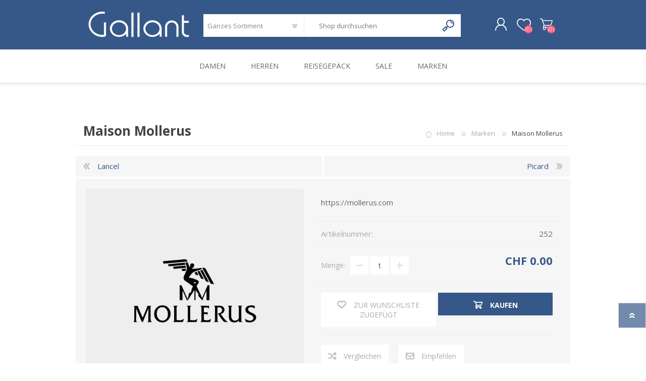

--- FILE ---
content_type: text/html; charset=utf-8
request_url: https://www.gallant.ch/maison-mollerus-2
body_size: 13600
content:
<!DOCTYPE html><html lang="de" dir="ltr" class="html-product-details-page"><head><title>Maison Mollerus. Gallant | Handtaschen, Reisegep&#xE4;ck &amp; mehr | Online-Shop</title><meta charset="UTF-8"><meta name="description" content="Gallant Thun bietet ein umfassendes Angebot der Marke Maison Mollerus. Entdecken Sie die neue Kollektion! Kaufen Sie unkompliziert im Online Shop oder besuchen Sie uns in Thun."><meta name="keywords" content="Maison Mollerus,Gallant Thun,Taschen,Handtaschen,Shopper,Shopping Bags,Clutch,Schultertasche,Umhängetasche,Messenger-Taschen,Weekendbag,Beuteltasche,Business Bag,Bauchtasche,Bag,Weekender,Aktentaschen,Rucksäcke,Rucksack,Beuteltasche,Portemonnaie,Etuis,Accessoires,Leder,Business,Alltag"><meta name="generator" content="nopCommerce"><meta name="viewport" content="width=device-width, initial-scale=1.0, minimum-scale=1.0, maximum-scale=2.0"><script id="cookieyes" src="https://cdn-cookieyes.com/client_data/3b91ad3ac35290c790ff1317/script.js"></script><meta property="og:type" content="product"><meta property="og:title" content="Maison Mollerus"><meta property="og:description" content="Gallant Thun bietet ein umfassendes Angebot der Marke Maison Mollerus. Entdecken Sie die neue Kollektion! Kaufen Sie unkompliziert im Online Shop oder besuchen Sie uns in Thun."><meta property="og:image" content="https://www.gallant.ch/images/thumbs/0001169_maison-mollerus_580.jpeg"><meta property="og:image:url" content="https://www.gallant.ch/images/thumbs/0001169_maison-mollerus_580.jpeg"><meta property="og:url" content="https://www.gallant.ch/maison-mollerus-2"><meta property="og:site_name" content="Gallant - Handtaschen, Reisegepäck, Businesstaschen, Portemonnaies und Gürtel"><link rel="stylesheet" href="/css/kadhznjfjk2rx6ighqvjhq.styles.css?v=oKsnYMDsENRDfQ6GiYupcLrdezQ"><style>.product-details-page .full-description{display:none}.product-details-page .ui-tabs .full-description{display:block}.product-details-page .tabhead-full-description{display:none}.product-details-page .product-specs-box{display:none}.product-details-page .ui-tabs .product-specs-box{display:block}.product-details-page .ui-tabs .product-specs-box .title{display:none}.product-details-page .product-no-reviews,.product-details-page .product-review-links{display:none}</style><script async src="https://www.googletagmanager.com/gtag/js?id=UA-131000562-1"></script><script>function gtag(){dataLayer.push(arguments)}window.dataLayer=window.dataLayer||[];gtag("js",new Date);gtag("config","UA-131000562-1")</script><link rel="canonical" href="https://www.gallant.ch/maison-mollerus-2"><link rel="preload" as="font" href="/Themes/Prisma/Content/font/prisma.woff" crossorigin><link href="https://fonts.googleapis.com/css?family=Comfortaa:400,700|Fira+Sans:400,700|Open+Sans:400,700|Playfair+Display:400,700&amp;subset=cyrillic,cyrillic-ext,greek,greek-ext,latin-ext&amp;display=swap" rel="stylesheet"><body class="product-details-page-body font-open-sans item-type-1"><input name="__RequestVerificationToken" type="hidden" value="CfDJ8JKiyW6EBM1GqvORDVn_9X5aDi9jScMoDGvgBdopuw_TY31EnUJFcRtkXntfAWi2892u3aapKKTYxLah4GP1eVFnbZwwql7SGvoQW1boSGWrvFUP7UQs5XKzDDNcb-oAm-9WQKTX1IVHdve1hAxo8gs"><div class="ajax-loading-block-window" style="display:none"></div><div id="dialog-notifications-success" title="Benachrichtigung" style="display:none"></div><div id="dialog-notifications-error" title="Fehler" style="display:none"></div><div id="dialog-notifications-warning" title="Warnung" style="display:none"></div><div id="bar-notification" class="bar-notification-container" data-close="Schließen"></div><!--[if lte IE 7]><div style="clear:both;height:59px;text-align:center;position:relative"><a href="http://www.microsoft.com/windows/internet-explorer/default.aspx" target="_blank"> <img src="/Themes/Prisma/Content/img/ie_warning.jpg" height="42" width="820" alt="You are using an outdated browser. For a faster, safer browsing experience, upgrade for free today."> </a></div><![endif]--><div class="master-wrapper-page"><div class="master-header-wrapper-parent"><div class="master-header-wrapper"><div class="header-wrapper"><div class="header"><div class="header-logo"><a href="/" class="logo"> <img alt="Gallant - Handtaschen, Reisegepäck, Businesstaschen, Portemonnaies und Gürtel" src="https://www.gallant.ch/images/thumbs/0004073_Gallant_Logo_weiss-200.png"></a></div><div class="header-links-wrapper"><div class="header-selectors-wrapper"></div><div class="header-links"><ul><li><a href="/register?returnUrl=%2Fmaison-mollerus-2" class="ico-register">Registrierung</a><li><a href="/login?returnUrl=%2Fmaison-mollerus-2" class="ico-login">Anmelden</a><li><a href="/wishlist" class="ico-wishlist"> <span class="wishlist-label">Wunschliste</span> <span class="wishlist-qty">(0)</span> </a><li id="topcartlink"><a href="/cart" class="ico-cart"> <span class="cart-label">Warenkorb</span> <span class="cart-qty">(0)</span> </a></ul></div><div id="flyout-cart" class="flyout-cart" data-removeitemfromcarturl="/PrismaTheme/RemoveItemFromCart" data-flyoutcarturl="/PrismaTheme/FlyoutShoppingCart"><span class="cart-qty">(0)</span><div class="mini-shopping-cart"><div class="count">Sie haben keine Artikel im Warenkorb.</div></div></div></div><div class="search-box store-search-box"><form method="get" id="small-search-box-form" action="/search"><input type="text" class="search-box-text" id="small-searchterms" autocomplete="off" name="q" placeholder="Shop durchsuchen" aria-label="Shop durchsuchen"> <select class="search-box-select" id="instant-search-categories"><option value="0">Ganzes Sortiment<option value="1">Damen<option value="41">Sale<option value="18">Herren<option value="29">Reisegep&#xE4;ck<option value="87">Marken</select> <input type="hidden" class="instantSearchResourceElement" data-highlightfirstfoundelement="false" data-minkeywordlength="3" data-defaultproductsortoption="0" data-instantsearchurl="/instantSearchFor" data-searchpageurl="/search" data-searchinproductdescriptions="true" data-numberofvisibleproducts="8" data-noresultsresourcetext=" No data found."> <button type="submit" class="button-1 search-box-button">Suchen</button></form></div></div><div class="responsive-nav-wrapper-parent"><div class="responsive-nav-wrapper"><div class="menu-title"><span>Menu</span></div><div class="search-wrap"><span>Suchen</span></div><div class="personal-button" id="header-links-opener"><span>Personal menu</span></div><div class="wishlist-button"><a href="/wishlist" class="ico-wishlist"> <span class="wishlist-label">Wunschliste</span> <span class="wishlist-qty">(0)</span> </a></div><div class="shopping-cart-link"><a href="/cart">Warenkorb</a> <span class="cart-qty">(0)</span></div></div></div></div></div><div class="overlayOffCanvas"></div><div class="header-menu"><div class="navigation-wrapper"><div class="close-menu"><span>Close</span></div></div><ul class="mega-menu" data-isrtlenabled="false" data-enableclickfordropdown="false"><li class="has-sublist with-dropdown-in-grid"><a class="with-subcategories" href="/damen"><span>Damen</span></a><div class="dropdown categories fullWidth boxes-6"><div class="row-wrapper"><div class="row"><div class="box"><div class="picture-title-wrap"><div class="title"><a href="/damen-taschen" title="Taschen"><span>Taschen</span></a></div><div class="picture"><a href="/damen-taschen" title="Zeige Produkte für Kategorie Taschen"> <img class="lazy" alt="Bild für Kategorie Taschen" src="[data-uri]" data-original="https://www.gallant.ch/images/thumbs/0003942_taschen_290.jpeg"> </a></div></div></div><div class="box"><div class="picture-title-wrap"><div class="title"><a href="/damen-rucks%C3%A4cke" title="Rucksäcke"><span>Rucks&#xE4;cke</span></a></div><div class="picture"><a href="/damen-rucks%C3%A4cke" title="Zeige Produkte für Kategorie Rucksäcke"> <img class="lazy" alt="Bild für Kategorie Rucksäcke" src="[data-uri]" data-original="https://www.gallant.ch/images/thumbs/0003943_rucksacke_290.jpeg"> </a></div></div></div><div class="box"><div class="picture-title-wrap"><div class="title"><a href="/damen-kleinlederwaren" title="Kleinlederwaren"><span>Kleinlederwaren</span></a></div><div class="picture"><a href="/damen-kleinlederwaren" title="Zeige Produkte für Kategorie Kleinlederwaren"> <img class="lazy" alt="Bild für Kategorie Kleinlederwaren" src="[data-uri]" data-original="https://www.gallant.ch/images/thumbs/0003944_kleinlederwaren_290.jpeg"> </a></div></div></div><div class="empty-box"></div><div class="empty-box"></div><div class="empty-box"></div></div></div></div><li class="has-sublist with-dropdown-in-grid"><a class="with-subcategories" href="/herren"><span>Herren</span></a><div class="dropdown categories fullWidth boxes-6"><div class="row-wrapper"><div class="row"><div class="box"><div class="picture-title-wrap"><div class="title"><a href="/herren-taschen" title="Taschen"><span>Taschen</span></a></div><div class="picture"><a href="/herren-taschen" title="Zeige Produkte für Kategorie Taschen"> <img class="lazy" alt="Bild für Kategorie Taschen" src="[data-uri]" data-original="https://www.gallant.ch/images/thumbs/0003939_taschen_290.jpeg"> </a></div></div></div><div class="box"><div class="picture-title-wrap"><div class="title"><a href="/herren-rucks%C3%A4cke" title="Rucksäcke"><span>Rucks&#xE4;cke</span></a></div><div class="picture"><a href="/herren-rucks%C3%A4cke" title="Zeige Produkte für Kategorie Rucksäcke"> <img class="lazy" alt="Bild für Kategorie Rucksäcke" src="[data-uri]" data-original="https://www.gallant.ch/images/thumbs/0003940_rucksacke_290.jpeg"> </a></div></div></div><div class="box"><div class="picture-title-wrap"><div class="title"><a href="/herren-kleinlederwaren" title="Kleinlederwaren"><span>Kleinlederwaren</span></a></div><div class="picture"><a href="/herren-kleinlederwaren" title="Zeige Produkte für Kategorie Kleinlederwaren"> <img class="lazy" alt="Bild für Kategorie Kleinlederwaren" src="[data-uri]" data-original="https://www.gallant.ch/images/thumbs/0003941_kleinlederwaren_290.jpeg"> </a></div></div></div><div class="empty-box"></div><div class="empty-box"></div><div class="empty-box"></div></div></div></div><li class="has-sublist with-dropdown-in-grid"><a class="with-subcategories" href="/reisegep%C3%A4ck"><span>Reisegep&#xE4;ck</span></a><div class="dropdown categories fullWidth boxes-6"><div class="row-wrapper"><div class="row"><div class="box"><div class="picture-title-wrap"><div class="title"><a href="/koffer" title="Koffer"><span>Koffer</span></a></div><div class="picture"><a href="/koffer" title="Zeige Produkte für Kategorie Koffer"> <img class="lazy" alt="Bild für Kategorie Koffer" src="[data-uri]" data-original="https://www.gallant.ch/images/thumbs/0003945_koffer_290.jpeg"> </a></div></div></div><div class="box"><div class="picture-title-wrap"><div class="title"><a href="/reisetaschen" title="Reisetaschen"><span>Reisetaschen</span></a></div><div class="picture"><a href="/reisetaschen" title="Zeige Produkte für Kategorie Reisetaschen"> <img class="lazy" alt="Bild für Kategorie Reisetaschen" src="[data-uri]" data-original="https://www.gallant.ch/images/thumbs/0003946_reisetaschen_290.jpeg"> </a></div></div></div><div class="empty-box"></div><div class="empty-box"></div><div class="empty-box"></div><div class="empty-box"></div></div></div></div><li><a href="/sale" title="Sale"><span> Sale</span></a><li class="with-dropdown-in-grid"><a href="/marken"><span>Marken</span></a></ul><div class="menu-title"><span>Menu</span></div><ul class="mega-menu-responsive"><li class="has-sublist"><a class="with-subcategories" href="/damen"><span>Damen</span></a><div class="plus-button"></div><div class="sublist-wrap"><div class="navigation-wrapper"><div class="close-menu"><span>Close</span></div><div class="back-button"><span>Back</span></div></div><ul class="sublist"><li><a class="lastLevelCategory" href="/damen-taschen" title="Taschen"><span>Taschen</span></a><li><a class="lastLevelCategory" href="/damen-rucks%C3%A4cke" title="Rucksäcke"><span>Rucks&#xE4;cke</span></a><li><a class="lastLevelCategory" href="/damen-kleinlederwaren" title="Kleinlederwaren"><span>Kleinlederwaren</span></a></ul></div><li class="has-sublist"><a class="with-subcategories" href="/herren"><span>Herren</span></a><div class="plus-button"></div><div class="sublist-wrap"><div class="navigation-wrapper"><div class="close-menu"><span>Close</span></div><div class="back-button"><span>Back</span></div></div><ul class="sublist"><li><a class="lastLevelCategory" href="/herren-taschen" title="Taschen"><span>Taschen</span></a><li><a class="lastLevelCategory" href="/herren-rucks%C3%A4cke" title="Rucksäcke"><span>Rucks&#xE4;cke</span></a><li><a class="lastLevelCategory" href="/herren-kleinlederwaren" title="Kleinlederwaren"><span>Kleinlederwaren</span></a></ul></div><li class="has-sublist"><a class="with-subcategories" href="/reisegep%C3%A4ck"><span>Reisegep&#xE4;ck</span></a><div class="plus-button"></div><div class="sublist-wrap"><div class="navigation-wrapper"><div class="close-menu"><span>Close</span></div><div class="back-button"><span>Back</span></div></div><ul class="sublist"><li><a class="lastLevelCategory" href="/koffer" title="Koffer"><span>Koffer</span></a><li><a class="lastLevelCategory" href="/reisetaschen" title="Reisetaschen"><span>Reisetaschen</span></a></ul></div><li><a href="/sale" title="Sale"><span> Sale</span></a><li><a href="/marken"><span>Marken</span></a></ul></div></div><div class="master-wrapper-content"><div class="ajaxCartInfo" data-getajaxcartbuttonurl="/NopAjaxCart/GetAjaxCartButtonsAjax" data-productpageaddtocartbuttonselector=".add-to-cart-button" data-productboxaddtocartbuttonselector=".product-box-add-to-cart-button" data-productboxproductitemelementselector=".product-item" data-usenopnotification="False" data-nopnotificationcartresource="Das Produkt wurde dem &lt;a href='/cart'>Warenkorb&lt;/a> zugefügt." data-nopnotificationwishlistresource="Das Produkt wurde der &lt;a href='/wishlist'>Wunschliste&lt;/a> zugefügt." data-enableonproductpage="True" data-enableoncatalogpages="True" data-minishoppingcartquatityformattingresource="({0})" data-miniwishlistquatityformattingresource="({0})" data-addtowishlistbuttonselector=".add-to-wishlist-button"></div><input id="addProductVariantToCartUrl" name="addProductVariantToCartUrl" type="hidden" value="/AddProductFromProductDetailsPageToCartAjax"> <input id="addProductToCartUrl" name="addProductToCartUrl" type="hidden" value="/AddProductToCartAjax"> <input id="miniShoppingCartUrl" name="miniShoppingCartUrl" type="hidden" value="/MiniShoppingCart"> <input id="flyoutShoppingCartUrl" name="flyoutShoppingCartUrl" type="hidden" value="/NopAjaxCartFlyoutShoppingCart"> <input id="checkProductAttributesUrl" name="checkProductAttributesUrl" type="hidden" value="/CheckIfProductOrItsAssociatedProductsHasAttributes"> <input id="getMiniProductDetailsViewUrl" name="getMiniProductDetailsViewUrl" type="hidden" value="/GetMiniProductDetailsView"> <input id="flyoutShoppingCartPanelSelector" name="flyoutShoppingCartPanelSelector" type="hidden" value="#flyout-cart"> <input id="shoppingCartMenuLinkSelector" name="shoppingCartMenuLinkSelector" type="hidden" value=".cart-qty"> <input id="wishlistMenuLinkSelector" name="wishlistMenuLinkSelector" type="hidden" value="span.wishlist-qty"><div id="product-ribbon-info" data-productid="442" data-productboxselector=".product-item, .item-holder" data-productboxpicturecontainerselector=".picture, .item-picture" data-productpagepicturesparentcontainerselector=".product-essential" data-productpagebugpicturecontainerselector=".picture" data-retrieveproductribbonsurl="/RetrieveProductRibbons"></div><div class="quickViewData" data-productselector=".product-item" data-productselectorchild=".buttons-wrapper .buttons" data-retrievequickviewurl="/quickviewdata" data-quickviewbuttontext="Quick View" data-quickviewbuttontitle="Quick View" data-isquickviewpopupdraggable="True" data-enablequickviewpopupoverlay="True" data-accordionpanelsheightstyle="content" data-getquickviewbuttonroute="/getquickviewbutton"></div><div class="master-column-wrapper"><div class="center-1"><div class="page product-details-page"><div class="page-body"><form method="post" id="product-details-form"><div itemscope itemtype="http://schema.org/Product"><meta itemprop="name" content="Maison Mollerus"><meta itemprop="sku" content="252"><meta itemprop="gtin"><meta itemprop="mpn"><meta itemprop="description" content="https://mollerus.com"><meta itemprop="image" content="https://www.gallant.ch/images/thumbs/0001169_maison-mollerus_580.jpeg"><div itemprop="offers" itemscope itemtype="http://schema.org/Offer"><meta itemprop="url" content="https://www.gallant.ch/maison-mollerus-2"><meta itemprop="price" content="0.00"><meta itemprop="priceCurrency" content="CHF"><meta itemprop="priceValidUntil"><meta itemprop="availability" content="http://schema.org/InStock"></div></div><div data-productid="442"><div class="product-essential"><div class="product-name"><div class="breadcrumb"><ul itemscope itemtype="http://schema.org/BreadcrumbList"><li><span> <a href="/"> <span>Home</span> </a> </span> <span class="delimiter">/</span><li itemprop="itemListElement" itemscope itemtype="http://schema.org/ListItem"><a href="/marken" itemprop="item"> <span itemprop="name">Marken</span> </a> <span class="delimiter">/</span><meta itemprop="position" content="1"><li itemprop="itemListElement" itemscope itemtype="http://schema.org/ListItem"><strong class="current-item" itemprop="name">Maison Mollerus</strong> <span itemprop="item" itemscope itemtype="http://schema.org/Thing" id="/maison-mollerus-2"> </span><meta itemprop="position" content="2"></ul></div><h1>Maison Mollerus</h1></div><div class="previous-product"><a href="/lancel-2" title="Lancel"><span class="previous-product-label">Previous product</span><span class="previous-product-title">Lancel</span></a></div><div class="next-product"><a href="/picard" title="Picard"><span class="next-product-label">Next product</span><span class="next-product-title">Picard</span></a></div><div class="product-content-wrappper"><div class="gallery"><input type="hidden" class="cloudZoomAdjustPictureOnProductAttributeValueChange" data-productid="442" data-isintegratedbywidget="true"> <input type="hidden" class="cloudZoomEnableClickToZoom"><div class="picture-gallery sevenspikes-cloudzoom-gallery"><div class="picture-wrapper"><div class="picture" id="sevenspikes-cloud-zoom" data-zoomwindowelementid="" data-selectoroftheparentelementofthecloudzoomwindow="" data-defaultimagecontainerselector=".product-essential .picture-gallery" data-zoom-window-width="400" data-zoom-window-height="360"><a href="https://www.gallant.ch/images/thumbs/0001169_maison-mollerus.jpeg" data-full-image-url="https://www.gallant.ch/images/thumbs/0001169_maison-mollerus.jpeg" class="cloud-zoom picture-link" id="zoom1"> <img src="https://www.gallant.ch/images/thumbs/0001169_maison-mollerus_580.jpeg" alt="Maison Mollerus" class="cloudzoom" id="cloudZoomImage" itemprop="image" data-cloudzoom="appendSelector: '.picture-wrapper', zoomPosition: 'inside', zoomOffsetX: 0, captionPosition: 'bottom', tintOpacity: 0, zoomWidth: 400, zoomHeight: 360, easing: 3, touchStartDelay: true, zoomFlyOut: false, disableZoom: 'auto'"> </a></div></div></div></div><div class="overview"><div class="short-description">https://mollerus.com</div><div class="additional-details"><div class="sku"><span class="label">Artikelnummer:</span> <span class="value" id="sku-442">252</span></div></div><div class="prices"><div class="product-price"><span id="price-value-442" class="price-value-442"> CHF 0.00 </span></div></div><div class="quantity-container"></div><div class="overview-buttons"><div class="add-to-wishlist"><button type="button" id="add-to-wishlist-button-442" class="button-2 add-to-wishlist-button" data-productid="442" onclick="return AjaxCart.addproducttocart_details(&#34;/addproducttocart/details/442/2&#34;,&#34;#product-details-form&#34;),!1"><span>Zur Wunschliste zugef&#xFC;gt</span></button></div><div class="add-to-cart"><div class="add-to-cart-panel"><div class="qty-wrapper"><label class="qty-label" for="addtocart_442_EnteredQuantity">Menge:</label> <span class="decrease">decrease</span> <input id="product_enteredQuantity_442" class="qty-input" type="text" aria-label="Anzahl eingeben" data-val="true" data-val-required="The Menge field is required." name="addtocart_442.EnteredQuantity" value="1"> <span class="increase">increase</span></div><button type="button" id="add-to-cart-button-442" class="button-1 add-to-cart-button" data-productid="442" onclick="return AjaxCart.addproducttocart_details(&#34;/addproducttocart/details/442/1&#34;,&#34;#product-details-form&#34;),!1"><span>Kaufen</span></button></div></div><div class="product-options"><div class="compare-products"><button type="button" class="button-2 add-to-compare-list-button" onclick="return AjaxCart.addproducttocomparelist(&#34;/compareproducts/add/442&#34;),!1">Vergleichen</button></div><div class="email-a-friend"><button type="button" class="button-2 email-a-friend-button" onclick="setLocation(&#34;/productemailafriend/442&#34;)">Empfehlen</button></div></div></div></div></div></div><div id="quickTabs" class="productTabs" data-ajaxenabled="false" data-productreviewsaddnewurl="/ProductTab/ProductReviewsTabAddNew/442" data-productcontactusurl="/ProductTab/ProductContactUsTabAddNew/442" data-couldnotloadtaberrormessage="Couldn't load this tab."><div class="productTabs-header"><ul><li><a href="#quickTab-contact_us">Anfrage zu diesem Produkt</a></ul></div><div class="productTabs-body"><div id="quickTab-contact_us"><div id="contact-us-tab" class="contact-page write-review"><div class="form-fields"><div class="inputs"><label for="FullName">Ihr Name</label> <input placeholder="Geben Sie Ihren Namen ein" class="contact_tab_fullname review-title" type="text" data-val="true" data-val-required="Geben Sie Ihren Namen ein" id="FullName" name="FullName"> <span class="required">*</span> <span class="field-validation-valid" data-valmsg-for="FullName" data-valmsg-replace="true"></span></div><div class="inputs"><label for="Email">Ihre E-Mail</label> <input placeholder="Geben Sie Ihre E-Mail-Adresse ein" class="contact_tab_email review-title" type="email" data-val="true" data-val-email="Falsche E-Mail" data-val-required="Bitte geben Sie Ihre E-Mail-Adresse ein" id="Email" name="Email"> <span class="required">*</span> <span class="field-validation-valid" data-valmsg-for="Email" data-valmsg-replace="true"></span></div><div class="inputs"><label for="Subject">Betreff:</label> <input placeholder="Geben Sie einen Betreff ein" class="contact_tab_subject subject" type="text" data-val="true" data-val-required="Bitte geben Sie einen Betreff ein" id="Subject" name="Subject"> <span class="required">*</span> <span class="field-validation-valid" data-valmsg-for="Subject" data-valmsg-replace="true"></span></div><div class="inputs"><label for="Enquiry">Anfrage</label> <textarea placeholder="Teilen Sie uns Ihr Anliegen mit" class="contact_tab_enquiry review-text" data-val="true" data-val-required="Anfrage eingeben" id="Enquiry" name="Enquiry"></textarea> <span class="required">*</span> <span class="field-validation-valid" data-valmsg-for="Enquiry" data-valmsg-replace="true"></span></div><div class="captcha-box"><script>var onloadCallbackcaptcha_1351484462=function(){grecaptcha.render("captcha_1351484462",{sitekey:"6LeGZ-kUAAAAABM2EdX8rr8-fX3lVjz1ObwujG4l",theme:"light"})}</script><div id="captcha_1351484462"></div><script async defer src="https://www.google.com/recaptcha/api.js?onload=onloadCallbackcaptcha_1351484462&amp;render=explicit&amp;hl=de"></script></div></div><div class="buttons"><button type="button" id="send-contact-us-form" name="send-email" class="button-1 contact-us-button">Absenden</button></div></div></div></div></div><div class="product-collateral"></div></div><input name="__RequestVerificationToken" type="hidden" value="CfDJ8JKiyW6EBM1GqvORDVn_9X5aDi9jScMoDGvgBdopuw_TY31EnUJFcRtkXntfAWi2892u3aapKKTYxLah4GP1eVFnbZwwql7SGvoQW1boSGWrvFUP7UQs5XKzDDNcb-oAm-9WQKTX1IVHdve1hAxo8gs"></form><div id="jcarousel-1-420" class="jCarouselMainWrapper"><div class="nop-jcarousel product-grid"><div class="title carousel-title"><strong>weitere Artikel dieser Kategorie</strong></div><div class="slick-carousel item-grid" data-slick="{&#34;rtl&#34;:false,&#34;infinite&#34;:true,&#34;slidesToScroll&#34;:1,&#34;dots&#34;:false,&#34;speed&#34;:300,&#34;autoplay&#34;:true,&#34;autoplaySpeed&#34;:3000,&#34;arrows&#34;:true,&#34;appendArrows&#34;:&#34;#jcarousel-1-420 .slick-carousel&#34;,&#34;cssEase&#34;:&#34;linear&#34;,&#34;respondTo&#34;:&#34;slider&#34;,&#34;edgeFriction&#34;:0.05,&#34;initialSlide&#34;:0,&#34;pauseOnHover&#34;:true,&#34;draggable&#34;:false,&#34;prevArrow&#34;:&#34;&lt;button type=\&#34;button\&#34; data-role=\&#34;none\&#34; class=\&#34;slick-prev\&#34; aria-label=\&#34;Previous\&#34; tabindex=\&#34;0\&#34; role=\&#34;button\&#34;>Previous&lt;/button>&#34;,&#34;nextArrow&#34;:&#34;&lt;button type=\&#34;button\&#34; data-role=\&#34;none\&#34; class=\&#34;slick-next\&#34; aria-label=\&#34;Next\&#34; tabindex=\&#34;0\&#34; role=\&#34;button\&#34;>Next&lt;/button>&#34;,&#34;responsive&#34;:[{&#34;breakpoint&#34;:10000,&#34;settings&#34;:{&#34;slidesToShow&#34;:5}},{&#34;breakpoint&#34;:1023,&#34;settings&#34;:{&#34;slidesToShow&#34;:4}},{&#34;breakpoint&#34;:745,&#34;settings&#34;:{&#34;slidesToShow&#34;:3}},{&#34;breakpoint&#34;:648,&#34;settings&#34;:{&#34;slidesToShow&#34;:2}},{&#34;breakpoint&#34;:480,&#34;settings&#34;:{&#34;slidesToShow&#34;:2}}],&#34;lazyLoad&#34;:&#34;ondemand&#34;}" data-numberofvisibleitems="5"><div class="carousel-item"><div class="item-box"><div class="product-item" data-productid="428"><div class="picture"><a href="/abro" title="Abro"> <img src="[data-uri]" data-lazyloadsrc="https://www.gallant.ch/images/thumbs/0001177_abro_360.jpeg" alt="Abro" title="Abro"> </a></div><div class="details"><h2 class="product-title"><a href="/abro">Abro</a></h2><div class="sku">241</div><div class="description" data-short-description="none">http://www.abro.de</div><div class="add-info"><div class="prices"><span class="price actual-price">CHF 0.00</span></div><div class="buttons-wrapper"><button type="button" class="button-2 product-box-add-to-cart-button" onclick="return AjaxCart.addproducttocart_catalog(&#34;/addproducttocart/catalog/428/1/1&#34;),!1">Kaufen</button><div class="buttons"><button type="button" class="button-2 add-to-compare-list-button" title="Vergleichen" onclick="return AjaxCart.addproducttocomparelist(&#34;/compareproducts/add/428&#34;),!1">Vergleichen</button> <button type="button" class="button-2 add-to-wishlist-button" title="Zur Wunschliste zugefügt" onclick="return AjaxCart.addproducttocart_catalog(&#34;/addproducttocart/catalog/428/2/1&#34;),!1">Zur Wunschliste zugefügt</button></div></div></div><div class="attribute-squares-wrapper"></div></div></div></div></div><div class="carousel-item"><div class="item-box"><div class="product-item" data-productid="430"><div class="picture"><a href="/aunts-uncles-6" title="aunts and uncles"> <img src="[data-uri]" data-lazyloadsrc="https://www.gallant.ch/images/thumbs/0001160_aunts-uncles_360.jpeg" alt="aunts and uncles" title="aunts and uncles"> </a></div><div class="details"><h2 class="product-title"><a href="/aunts-uncles-6">Aunts &amp; Uncles</a></h2><div class="sku">243</div><div class="description" data-short-description="none">https://www.auntsanduncles.de/de/</div><div class="add-info"><div class="prices"><span class="price actual-price">CHF 0.00</span></div><div class="buttons-wrapper"><button type="button" class="button-2 product-box-add-to-cart-button" onclick="return AjaxCart.addproducttocart_catalog(&#34;/addproducttocart/catalog/430/1/1&#34;),!1">Kaufen</button><div class="buttons"><button type="button" class="button-2 add-to-compare-list-button" title="Vergleichen" onclick="return AjaxCart.addproducttocomparelist(&#34;/compareproducts/add/430&#34;),!1">Vergleichen</button> <button type="button" class="button-2 add-to-wishlist-button" title="Zur Wunschliste zugefügt" onclick="return AjaxCart.addproducttocart_catalog(&#34;/addproducttocart/catalog/430/2/1&#34;),!1">Zur Wunschliste zugefügt</button></div></div></div><div class="attribute-squares-wrapper"></div></div></div></div></div><div class="carousel-item"><div class="item-box"><div class="product-item" data-productid="764"><div class="picture"><a href="/bear-design" title="Zeige Details für Bear Design"> <img src="[data-uri]" data-lazyloadsrc="https://www.gallant.ch/images/thumbs/0002329_bear-design_360.jpeg" alt="Bild von Bear Design" title="Zeige Details für Bear Design"> </a></div><div class="details"><h2 class="product-title"><a href="/bear-design">Bear Design</a></h2><div class="description" data-short-description="none">https://www.beardesign.nl/de/</div><div class="add-info"><div class="prices"><span class="price actual-price">CHF 0.00</span></div><div class="buttons-wrapper"><button type="button" class="button-2 product-box-add-to-cart-button" onclick="return AjaxCart.addproducttocart_catalog(&#34;/addproducttocart/catalog/764/1/1&#34;),!1">Kaufen</button><div class="buttons"><button type="button" class="button-2 add-to-compare-list-button" title="Vergleichen" onclick="return AjaxCart.addproducttocomparelist(&#34;/compareproducts/add/764&#34;),!1">Vergleichen</button> <button type="button" class="button-2 add-to-wishlist-button" title="Zur Wunschliste zugefügt" onclick="return AjaxCart.addproducttocart_catalog(&#34;/addproducttocart/catalog/764/2/1&#34;),!1">Zur Wunschliste zugefügt</button></div></div></div><div class="attribute-squares-wrapper"></div></div></div></div></div><div class="carousel-item"><div class="item-box"><div class="product-item" data-productid="431"><div class="picture"><a href="/bogner" title="bogner"> <img src="[data-uri]" data-lazyloadsrc="https://www.gallant.ch/images/thumbs/0001178_bogner_360.jpeg" alt="bogner" title="bogner"> </a></div><div class="details"><h2 class="product-title"><a href="/bogner">Bogner</a></h2><div class="sku">244</div><div class="description" data-short-description="none">https://www.bogner.com/de-ch/</div><div class="add-info"><div class="prices"><span class="price actual-price">CHF 0.00</span></div><div class="buttons-wrapper"><button type="button" class="button-2 product-box-add-to-cart-button" onclick="return AjaxCart.addproducttocart_catalog(&#34;/addproducttocart/catalog/431/1/1&#34;),!1">Kaufen</button><div class="buttons"><button type="button" class="button-2 add-to-compare-list-button" title="Vergleichen" onclick="return AjaxCart.addproducttocomparelist(&#34;/compareproducts/add/431&#34;),!1">Vergleichen</button> <button type="button" class="button-2 add-to-wishlist-button" title="Zur Wunschliste zugefügt" onclick="return AjaxCart.addproducttocart_catalog(&#34;/addproducttocart/catalog/431/2/1&#34;),!1">Zur Wunschliste zugefügt</button></div></div></div><div class="attribute-squares-wrapper"></div></div></div></div></div><div class="carousel-item"><div class="item-box"><div class="product-item" data-productid="432"><div class="picture"><a href="/braun-b%C3%BCffel-3" title="Braun Büffel"> <img src="[data-uri]" data-lazyloadsrc="https://www.gallant.ch/images/thumbs/0001165_braun-buffel_360.jpeg" alt="Braun Büffel" title="Braun Büffel"> </a></div><div class="details"><h2 class="product-title"><a href="/braun-b%C3%BCffel-3">Braun B&#xFC;ffel</a></h2><div class="sku">245</div><div class="description" data-short-description="none">http://www.braun-bueffel.com</div><div class="add-info"><div class="prices"><span class="price actual-price">CHF 0.00</span></div><div class="buttons-wrapper"><button type="button" class="button-2 product-box-add-to-cart-button" onclick="return AjaxCart.addproducttocart_catalog(&#34;/addproducttocart/catalog/432/1/1&#34;),!1">Kaufen</button><div class="buttons"><button type="button" class="button-2 add-to-compare-list-button" title="Vergleichen" onclick="return AjaxCart.addproducttocomparelist(&#34;/compareproducts/add/432&#34;),!1">Vergleichen</button> <button type="button" class="button-2 add-to-wishlist-button" title="Zur Wunschliste zugefügt" onclick="return AjaxCart.addproducttocart_catalog(&#34;/addproducttocart/catalog/432/2/1&#34;),!1">Zur Wunschliste zugefügt</button></div></div></div><div class="attribute-squares-wrapper"></div></div></div></div></div><div class="carousel-item"><div class="item-box"><div class="product-item" data-productid="433"><div class="picture"><a href="/claudio-ferrici" title="Claudio Ferrici"> <img src="[data-uri]" data-lazyloadsrc="https://www.gallant.ch/images/thumbs/0001179_claudio-ferrici_360.jpeg" alt="Claudio Ferrici" title="Claudio Ferrici"> </a></div><div class="details"><h2 class="product-title"><a href="/claudio-ferrici">Claudio Ferrici</a></h2><div class="sku">1145</div><div class="description" data-short-description="none">https://www.claudio-ferrici.com/en</div><div class="add-info"><div class="prices"><span class="price actual-price">CHF 0.00</span></div><div class="buttons-wrapper"><button type="button" class="button-2 product-box-add-to-cart-button" onclick="return AjaxCart.addproducttocart_catalog(&#34;/addproducttocart/catalog/433/1/1&#34;),!1">Kaufen</button><div class="buttons"><button type="button" class="button-2 add-to-compare-list-button" title="Vergleichen" onclick="return AjaxCart.addproducttocomparelist(&#34;/compareproducts/add/433&#34;),!1">Vergleichen</button> <button type="button" class="button-2 add-to-wishlist-button" title="Zur Wunschliste zugefügt" onclick="return AjaxCart.addproducttocart_catalog(&#34;/addproducttocart/catalog/433/2/1&#34;),!1">Zur Wunschliste zugefügt</button></div></div></div><div class="attribute-squares-wrapper"></div></div></div></div></div><div class="carousel-item"><div class="item-box"><div class="product-item" data-productid="655"><div class="picture"><a href="/coach-2" title="Coach Taschen "> <img src="[data-uri]" data-lazyloadsrc="https://www.gallant.ch/images/thumbs/0001915_coach_360.jpeg" alt="Coach Taschen " title="Coach Taschen "> </a></div><div class="details"><h2 class="product-title"><a href="/coach-2">Coach</a></h2><div class="description" data-short-description="none">https://de.coach.com/home</div><div class="add-info"><div class="prices"><span class="price actual-price">CHF 0.00</span></div><div class="buttons-wrapper"><button type="button" class="button-2 product-box-add-to-cart-button" onclick="return AjaxCart.addproducttocart_catalog(&#34;/addproducttocart/catalog/655/1/1&#34;),!1">Kaufen</button><div class="buttons"><button type="button" class="button-2 add-to-compare-list-button" title="Vergleichen" onclick="return AjaxCart.addproducttocomparelist(&#34;/compareproducts/add/655&#34;),!1">Vergleichen</button> <button type="button" class="button-2 add-to-wishlist-button" title="Zur Wunschliste zugefügt" onclick="return AjaxCart.addproducttocart_catalog(&#34;/addproducttocart/catalog/655/2/1&#34;),!1">Zur Wunschliste zugefügt</button></div></div></div><div class="attribute-squares-wrapper"></div></div></div></div></div><div class="carousel-item"><div class="item-box"><div class="product-item" data-productid="434"><div class="picture"><a href="/dalaleo-4" title="Dalaleo "> <img src="[data-uri]" data-lazyloadsrc="https://www.gallant.ch/images/thumbs/0001166_dalaleo_360.jpeg" alt="Dalaleo " title="Dalaleo "> </a></div><div class="details"><h2 class="product-title"><a href="/dalaleo-4">Dalaleo</a></h2><div class="sku">246</div><div class="description" data-short-description="none">http://www.dalaleo.com/menu</div><div class="add-info"><div class="prices"><span class="price actual-price">CHF 0.00</span></div><div class="buttons-wrapper"><button type="button" class="button-2 product-box-add-to-cart-button" onclick="return AjaxCart.addproducttocart_catalog(&#34;/addproducttocart/catalog/434/1/1&#34;),!1">Kaufen</button><div class="buttons"><button type="button" class="button-2 add-to-compare-list-button" title="Vergleichen" onclick="return AjaxCart.addproducttocomparelist(&#34;/compareproducts/add/434&#34;),!1">Vergleichen</button> <button type="button" class="button-2 add-to-wishlist-button" title="Zur Wunschliste zugefügt" onclick="return AjaxCart.addproducttocart_catalog(&#34;/addproducttocart/catalog/434/2/1&#34;),!1">Zur Wunschliste zugefügt</button></div></div></div><div class="attribute-squares-wrapper"></div></div></div></div></div><div class="carousel-item"><div class="item-box"><div class="product-item" data-productid="437"><div class="picture"><a href="/gabs-2" title="Gabs"> <img src="[data-uri]" data-lazyloadsrc="https://www.gallant.ch/images/thumbs/0001182_gabs_360.jpeg" alt="Gabs" title="Gabs"> </a></div><div class="details"><h2 class="product-title"><a href="/gabs-2">Gabs</a></h2><div class="sku">248</div><div class="description" data-short-description="none">https://www.gabs.it/ga_eu/</div><div class="add-info"><div class="prices"><span class="price actual-price">CHF 0.00</span></div><div class="buttons-wrapper"><button type="button" class="button-2 product-box-add-to-cart-button" onclick="return AjaxCart.addproducttocart_catalog(&#34;/addproducttocart/catalog/437/1/1&#34;),!1">Kaufen</button><div class="buttons"><button type="button" class="button-2 add-to-compare-list-button" title="Vergleichen" onclick="return AjaxCart.addproducttocomparelist(&#34;/compareproducts/add/437&#34;),!1">Vergleichen</button> <button type="button" class="button-2 add-to-wishlist-button" title="Zur Wunschliste zugefügt" onclick="return AjaxCart.addproducttocart_catalog(&#34;/addproducttocart/catalog/437/2/1&#34;),!1">Zur Wunschliste zugefügt</button></div></div></div><div class="attribute-squares-wrapper"></div></div></div></div></div><div class="carousel-item"><div class="item-box"><div class="product-item" data-productid="453"><div class="picture"><a href="/gianni-chiarini" title="Gianni Chiarini"> <img src="[data-uri]" data-lazyloadsrc="https://www.gallant.ch/images/thumbs/0001209_gianni-chiarini_360.jpeg" alt="Gianni Chiarini" title="Gianni Chiarini"> </a></div><div class="details"><h2 class="product-title"><a href="/gianni-chiarini">Gianni Chiarini</a></h2><div class="product-rating-box" title="0 Bewertung(en)"><div class="rating"><div style="width:0%"></div></div></div><div class="description" data-short-description="none">https://giannichiarini.com/en/</div><div class="add-info"><div class="prices"><span class="price actual-price">CHF 0.00</span></div><div class="buttons-wrapper"><button type="button" class="button-2 product-box-add-to-cart-button" onclick="return AjaxCart.addproducttocart_catalog(&#34;/addproducttocart/catalog/453/1/1&#34;),!1">Kaufen</button><div class="buttons"><button type="button" class="button-2 add-to-compare-list-button" title="Vergleichen" onclick="return AjaxCart.addproducttocomparelist(&#34;/compareproducts/add/453&#34;),!1">Vergleichen</button> <button type="button" class="button-2 add-to-wishlist-button" title="Zur Wunschliste zugefügt" onclick="return AjaxCart.addproducttocart_catalog(&#34;/addproducttocart/catalog/453/2/1&#34;),!1">Zur Wunschliste zugefügt</button></div></div></div><div class="attribute-squares-wrapper"></div></div></div></div></div><div class="carousel-item"><div class="item-box"><div class="product-item" data-productid="438"><div class="picture"><a href="/gigi-fratelli-3" title="Gigi Fratelli"> <img src="[data-uri]" data-lazyloadsrc="https://www.gallant.ch/images/thumbs/0001183_gigi-fratelli_360.jpeg" alt="Gigi Fratelli" title="Gigi Fratelli"> </a></div><div class="details"><h2 class="product-title"><a href="/gigi-fratelli-3">Gigi Fratelli</a></h2><div class="sku">249</div><div class="description" data-short-description="none">https://gigi-fratelli.com</div><div class="add-info"><div class="prices"><span class="price actual-price">CHF 0.00</span></div><div class="buttons-wrapper"><button type="button" class="button-2 product-box-add-to-cart-button" onclick="return AjaxCart.addproducttocart_catalog(&#34;/addproducttocart/catalog/438/1/1&#34;),!1">Kaufen</button><div class="buttons"><button type="button" class="button-2 add-to-compare-list-button" title="Vergleichen" onclick="return AjaxCart.addproducttocomparelist(&#34;/compareproducts/add/438&#34;),!1">Vergleichen</button> <button type="button" class="button-2 add-to-wishlist-button" title="Zur Wunschliste zugefügt" onclick="return AjaxCart.addproducttocart_catalog(&#34;/addproducttocart/catalog/438/2/1&#34;),!1">Zur Wunschliste zugefügt</button></div></div></div><div class="attribute-squares-wrapper"></div></div></div></div></div><div class="carousel-item"><div class="item-box"><div class="product-item" data-productid="765"><div class="picture"><a href="/guess" title="Zeige Details für Guess"> <img src="[data-uri]" data-lazyloadsrc="https://www.gallant.ch/images/thumbs/0002330_guess_360.jpeg" alt="Bild von Guess" title="Zeige Details für Guess"> </a></div><div class="details"><h2 class="product-title"><a href="/guess">Guess</a></h2><div class="description" data-short-description="none">https://www.guess.eu</div><div class="add-info"><div class="prices"><span class="price actual-price">CHF 0.00</span></div><div class="buttons-wrapper"><button type="button" class="button-2 product-box-add-to-cart-button" onclick="return AjaxCart.addproducttocart_catalog(&#34;/addproducttocart/catalog/765/1/1&#34;),!1">Kaufen</button><div class="buttons"><button type="button" class="button-2 add-to-compare-list-button" title="Vergleichen" onclick="return AjaxCart.addproducttocomparelist(&#34;/compareproducts/add/765&#34;),!1">Vergleichen</button> <button type="button" class="button-2 add-to-wishlist-button" title="Zur Wunschliste zugefügt" onclick="return AjaxCart.addproducttocart_catalog(&#34;/addproducttocart/catalog/765/2/1&#34;),!1">Zur Wunschliste zugefügt</button></div></div></div><div class="attribute-squares-wrapper"></div></div></div></div></div><div class="carousel-item"><div class="item-box"><div class="product-item" data-productid="454"><div class="picture"><a href="/hedgren" title="Hedgren"> <img src="[data-uri]" data-lazyloadsrc="https://www.gallant.ch/images/thumbs/0001204_hedgren_360.jpeg" alt="Hedgren" title="Hedgren"> </a></div><div class="details"><h2 class="product-title"><a href="/hedgren">Hedgren</a></h2><div class="product-rating-box" title="0 Bewertung(en)"><div class="rating"><div style="width:0%"></div></div></div><div class="description" data-short-description="none">https://hedgren.com/</div><div class="add-info"><div class="prices"><span class="price actual-price">CHF 0.00</span></div><div class="buttons-wrapper"><button type="button" class="button-2 product-box-add-to-cart-button" onclick="return AjaxCart.addproducttocart_catalog(&#34;/addproducttocart/catalog/454/1/1&#34;),!1">Kaufen</button><div class="buttons"><button type="button" class="button-2 add-to-compare-list-button" title="Vergleichen" onclick="return AjaxCart.addproducttocomparelist(&#34;/compareproducts/add/454&#34;),!1">Vergleichen</button> <button type="button" class="button-2 add-to-wishlist-button" title="Zur Wunschliste zugefügt" onclick="return AjaxCart.addproducttocart_catalog(&#34;/addproducttocart/catalog/454/2/1&#34;),!1">Zur Wunschliste zugefügt</button></div></div></div><div class="attribute-squares-wrapper"></div></div></div></div></div><div class="carousel-item"><div class="item-box"><div class="product-item" data-productid="439"><div class="picture"><a href="/jost" title="Jost "> <img src="[data-uri]" data-lazyloadsrc="https://www.gallant.ch/images/thumbs/0001184_jost_360.jpeg" alt="Jost " title="Jost "> </a></div><div class="details"><h2 class="product-title"><a href="/jost">Jost</a></h2><div class="sku">251</div><div class="description" data-short-description="none">https://jost-bags.com</div><div class="add-info"><div class="prices"><span class="price actual-price">CHF 0.00</span></div><div class="buttons-wrapper"><button type="button" class="button-2 product-box-add-to-cart-button" onclick="return AjaxCart.addproducttocart_catalog(&#34;/addproducttocart/catalog/439/1/1&#34;),!1">Kaufen</button><div class="buttons"><button type="button" class="button-2 add-to-compare-list-button" title="Vergleichen" onclick="return AjaxCart.addproducttocomparelist(&#34;/compareproducts/add/439&#34;),!1">Vergleichen</button> <button type="button" class="button-2 add-to-wishlist-button" title="Zur Wunschliste zugefügt" onclick="return AjaxCart.addproducttocart_catalog(&#34;/addproducttocart/catalog/439/2/1&#34;),!1">Zur Wunschliste zugefügt</button></div></div></div><div class="attribute-squares-wrapper"></div></div></div></div></div><div class="carousel-item"><div class="item-box"><div class="product-item" data-productid="440"><div class="picture"><a href="/lancaster-2" title="Lancaster"> <img src="[data-uri]" data-lazyloadsrc="https://www.gallant.ch/images/thumbs/0001167_lancaster_360.jpeg" alt="Lancaster" title="Lancaster"> </a></div><div class="details"><h2 class="product-title"><a href="/lancaster-2">Lancaster</a></h2><div class="sku">1056</div><div class="description" data-short-description="none">https://de.lancaster.com</div><div class="add-info"><div class="prices"><span class="price actual-price">CHF 0.00</span></div><div class="buttons-wrapper"><button type="button" class="button-2 product-box-add-to-cart-button" onclick="return AjaxCart.addproducttocart_catalog(&#34;/addproducttocart/catalog/440/1/1&#34;),!1">Kaufen</button><div class="buttons"><button type="button" class="button-2 add-to-compare-list-button" title="Vergleichen" onclick="return AjaxCart.addproducttocomparelist(&#34;/compareproducts/add/440&#34;),!1">Vergleichen</button> <button type="button" class="button-2 add-to-wishlist-button" title="Zur Wunschliste zugefügt" onclick="return AjaxCart.addproducttocart_catalog(&#34;/addproducttocart/catalog/440/2/1&#34;),!1">Zur Wunschliste zugefügt</button></div></div></div><div class="attribute-squares-wrapper"></div></div></div></div></div><div class="carousel-item"><div class="item-box"><div class="product-item" data-productid="1031"><div class="picture"><a href="/lancel-2" title="Zeige Details für Lancel"> <img src="[data-uri]" data-lazyloadsrc="https://www.gallant.ch/images/thumbs/0003329_lancel_360.jpeg" alt="Bild von Lancel" title="Zeige Details für Lancel"> </a></div><div class="details"><h2 class="product-title"><a href="/lancel-2">Lancel</a></h2><div class="sku">lancel-marke</div><div class="description" data-short-description="none">https://lancel.com/en-ch</div><div class="add-info"><div class="prices"><span class="price actual-price">CHF 0.00</span></div><div class="buttons-wrapper"><button type="button" class="button-2 product-box-add-to-cart-button" onclick="return AjaxCart.addproducttocart_catalog(&#34;/addproducttocart/catalog/1031/1/1&#34;),!1">Kaufen</button><div class="buttons"><button type="button" class="button-2 add-to-compare-list-button" title="Vergleichen" onclick="return AjaxCart.addproducttocomparelist(&#34;/compareproducts/add/1031&#34;),!1">Vergleichen</button> <button type="button" class="button-2 add-to-wishlist-button" title="Zur Wunschliste zugefügt" onclick="return AjaxCart.addproducttocart_catalog(&#34;/addproducttocart/catalog/1031/2/1&#34;),!1">Zur Wunschliste zugefügt</button></div></div></div><div class="attribute-squares-wrapper"></div></div></div></div></div><div class="carousel-item"><div class="item-box"><div class="product-item" data-productid="456"><div class="picture"><a href="/picard" title="Picard"> <img src="[data-uri]" data-lazyloadsrc="https://www.gallant.ch/images/thumbs/0001210_picard_360.jpeg" alt="Picard" title="Picard"> </a></div><div class="details"><h2 class="product-title"><a href="/picard">Picard</a></h2><div class="product-rating-box" title="0 Bewertung(en)"><div class="rating"><div style="width:0%"></div></div></div><div class="description" data-short-description="none">https://www.picard-lederwaren.de/startseite/</div><div class="add-info"><div class="prices"><span class="price actual-price">CHF 0.00</span></div><div class="buttons-wrapper"><button type="button" class="button-2 product-box-add-to-cart-button" onclick="return AjaxCart.addproducttocart_catalog(&#34;/addproducttocart/catalog/456/1/1&#34;),!1">Kaufen</button><div class="buttons"><button type="button" class="button-2 add-to-compare-list-button" title="Vergleichen" onclick="return AjaxCart.addproducttocomparelist(&#34;/compareproducts/add/456&#34;),!1">Vergleichen</button> <button type="button" class="button-2 add-to-wishlist-button" title="Zur Wunschliste zugefügt" onclick="return AjaxCart.addproducttocart_catalog(&#34;/addproducttocart/catalog/456/2/1&#34;),!1">Zur Wunschliste zugefügt</button></div></div></div><div class="attribute-squares-wrapper"></div></div></div></div></div><div class="carousel-item"><div class="item-box"><div class="product-item" data-productid="444"><div class="picture"><a href="/roeckl-2" title="Roeckl "> <img src="[data-uri]" data-lazyloadsrc="https://www.gallant.ch/images/thumbs/0001170_roeckl_360.jpeg" alt="Roeckl " title="Roeckl "> </a></div><div class="details"><h2 class="product-title"><a href="/roeckl-2">Roeckl</a></h2><div class="sku">732</div><div class="description" data-short-description="none">https://www.roeckl.com/ch/</div><div class="add-info"><div class="prices"><span class="price actual-price">CHF 0.00</span></div><div class="buttons-wrapper"><button type="button" class="button-2 product-box-add-to-cart-button" onclick="return AjaxCart.addproducttocart_catalog(&#34;/addproducttocart/catalog/444/1/1&#34;),!1">Kaufen</button><div class="buttons"><button type="button" class="button-2 add-to-compare-list-button" title="Vergleichen" onclick="return AjaxCart.addproducttocomparelist(&#34;/compareproducts/add/444&#34;),!1">Vergleichen</button> <button type="button" class="button-2 add-to-wishlist-button" title="Zur Wunschliste zugefügt" onclick="return AjaxCart.addproducttocart_catalog(&#34;/addproducttocart/catalog/444/2/1&#34;),!1">Zur Wunschliste zugefügt</button></div></div></div><div class="attribute-squares-wrapper"></div></div></div></div></div><div class="carousel-item"><div class="item-box"><div class="product-item" data-productid="445"><div class="picture"><a href="/samsonite-3" title="Samsonite"> <img src="[data-uri]" data-lazyloadsrc="https://www.gallant.ch/images/thumbs/0001171_samsonite_360.jpeg" alt="Samsonite" title="Samsonite"> </a></div><div class="details"><h2 class="product-title"><a href="/samsonite-3">Samsonite</a></h2><div class="sku">255</div><div class="description" data-short-description="none">https://www.samsonite.ch/de/home/</div><div class="add-info"><div class="prices"><span class="price actual-price">CHF 0.00</span></div><div class="buttons-wrapper"><button type="button" class="button-2 product-box-add-to-cart-button" onclick="return AjaxCart.addproducttocart_catalog(&#34;/addproducttocart/catalog/445/1/1&#34;),!1">Kaufen</button><div class="buttons"><button type="button" class="button-2 add-to-compare-list-button" title="Vergleichen" onclick="return AjaxCart.addproducttocomparelist(&#34;/compareproducts/add/445&#34;),!1">Vergleichen</button> <button type="button" class="button-2 add-to-wishlist-button" title="Zur Wunschliste zugefügt" onclick="return AjaxCart.addproducttocart_catalog(&#34;/addproducttocart/catalog/445/2/1&#34;),!1">Zur Wunschliste zugefügt</button></div></div></div><div class="attribute-squares-wrapper"></div></div></div></div></div><div class="carousel-item"><div class="item-box"><div class="product-item" data-productid="1043"><div class="picture"><a href="/scharlau" title="Zeige Details für Scharlau"> <img src="[data-uri]" data-lazyloadsrc="https://www.gallant.ch/images/thumbs/0003365_scharlau_360.jpeg" alt="Bild von Scharlau" title="Zeige Details für Scharlau"> </a></div><div class="details"><h2 class="product-title"><a href="/scharlau">Scharlau</a></h2><div class="sku">255-copy</div><div class="description" data-short-description="none">https://www.scharlau.com/gb/</div><div class="add-info"><div class="prices"><span class="price actual-price">CHF 0.00</span></div><div class="buttons-wrapper"><button type="button" class="button-2 product-box-add-to-cart-button" onclick="return AjaxCart.addproducttocart_catalog(&#34;/addproducttocart/catalog/1043/1/1&#34;),!1">Kaufen</button><div class="buttons"><button type="button" class="button-2 add-to-compare-list-button" title="Vergleichen" onclick="return AjaxCart.addproducttocomparelist(&#34;/compareproducts/add/1043&#34;),!1">Vergleichen</button> <button type="button" class="button-2 add-to-wishlist-button" title="Zur Wunschliste zugefügt" onclick="return AjaxCart.addproducttocart_catalog(&#34;/addproducttocart/catalog/1043/2/1&#34;),!1">Zur Wunschliste zugefügt</button></div></div></div><div class="attribute-squares-wrapper"></div></div></div></div></div><div class="carousel-item"><div class="item-box"><div class="product-item" data-productid="446"><div class="picture"><a href="/the-bridge-6" title="The Bridge"> <img src="[data-uri]" data-lazyloadsrc="https://www.gallant.ch/images/thumbs/0001172_the-bridge_360.jpeg" alt="The Bridge" title="The Bridge"> </a></div><div class="details"><h2 class="product-title"><a href="/the-bridge-6">The Bridge</a></h2><div class="sku">528</div><div class="description" data-short-description="none">https://www.thebridge.it/de_de/</div><div class="add-info"><div class="prices"><span class="price actual-price">CHF 0.00</span></div><div class="buttons-wrapper"><button type="button" class="button-2 product-box-add-to-cart-button" onclick="return AjaxCart.addproducttocart_catalog(&#34;/addproducttocart/catalog/446/1/1&#34;),!1">Kaufen</button><div class="buttons"><button type="button" class="button-2 add-to-compare-list-button" title="Vergleichen" onclick="return AjaxCart.addproducttocomparelist(&#34;/compareproducts/add/446&#34;),!1">Vergleichen</button> <button type="button" class="button-2 add-to-wishlist-button" title="Zur Wunschliste zugefügt" onclick="return AjaxCart.addproducttocart_catalog(&#34;/addproducttocart/catalog/446/2/1&#34;),!1">Zur Wunschliste zugefügt</button></div></div></div><div class="attribute-squares-wrapper"></div></div></div></div></div><div class="carousel-item"><div class="item-box"><div class="product-item" data-productid="448"><div class="picture"><a href="/vaude-3" title="Vaude "> <img src="[data-uri]" data-lazyloadsrc="https://www.gallant.ch/images/thumbs/0001174_vaude_360.jpeg" alt="Vaude " title="Vaude "> </a></div><div class="details"><h2 class="product-title"><a href="/vaude-3">Vaude</a></h2><div class="sku">256</div><div class="description" data-short-description="none">https://www.vaude.com/de-CH//</div><div class="add-info"><div class="prices"><span class="price actual-price">CHF 0.00</span></div><div class="buttons-wrapper"><button type="button" class="button-2 product-box-add-to-cart-button" onclick="return AjaxCart.addproducttocart_catalog(&#34;/addproducttocart/catalog/448/1/1&#34;),!1">Kaufen</button><div class="buttons"><button type="button" class="button-2 add-to-compare-list-button" title="Vergleichen" onclick="return AjaxCart.addproducttocomparelist(&#34;/compareproducts/add/448&#34;),!1">Vergleichen</button> <button type="button" class="button-2 add-to-wishlist-button" title="Zur Wunschliste zugefügt" onclick="return AjaxCart.addproducttocart_catalog(&#34;/addproducttocart/catalog/448/2/1&#34;),!1">Zur Wunschliste zugefügt</button></div></div></div><div class="attribute-squares-wrapper"></div></div></div></div></div><div class="carousel-item"><div class="item-box"><div class="product-item" data-productid="455"><div class="picture"><a href="/victorinox" title="Victorinox "> <img src="[data-uri]" data-lazyloadsrc="https://www.gallant.ch/images/thumbs/0001205_victorinox_360.jpeg" alt="Victorinox " title="Victorinox "> </a></div><div class="details"><h2 class="product-title"><a href="/victorinox">Victorinox</a></h2><div class="product-rating-box" title="0 Bewertung(en)"><div class="rating"><div style="width:0%"></div></div></div><div class="description" data-short-description="none">https://www.victorinox.com/ch/de</div><div class="add-info"><div class="prices"><span class="price actual-price">CHF 0.00</span></div><div class="buttons-wrapper"><button type="button" class="button-2 product-box-add-to-cart-button" onclick="return AjaxCart.addproducttocart_catalog(&#34;/addproducttocart/catalog/455/1/1&#34;),!1">Kaufen</button><div class="buttons"><button type="button" class="button-2 add-to-compare-list-button" title="Vergleichen" onclick="return AjaxCart.addproducttocomparelist(&#34;/compareproducts/add/455&#34;),!1">Vergleichen</button> <button type="button" class="button-2 add-to-wishlist-button" title="Zur Wunschliste zugefügt" onclick="return AjaxCart.addproducttocart_catalog(&#34;/addproducttocart/catalog/455/2/1&#34;),!1">Zur Wunschliste zugefügt</button></div></div></div><div class="attribute-squares-wrapper"></div></div></div></div></div></div></div></div></div></div></div></div></div><div class="footer"><div class="footer-upper furniture-pattern"><div class="newsletter"><div class="title"><strong>Newsletter</strong></div><div class="newsletter-subscribe" id="newsletter-subscribe-block"><div class="newsletter-email"><input id="newsletter-email" class="newsletter-subscribe-text" placeholder="Ihre E-Mail-Adresse..." aria-label="Für unseren Newsletter registrieren" type="email" name="NewsletterEmail"> <button type="button" id="newsletter-subscribe-button" class="button-1 newsletter-subscribe-button">Abonnieren</button></div><div class="newsletter-validation"><span id="subscribe-loading-progress" style="display:none" class="please-wait">Bitte warten...</span> <span class="field-validation-valid" data-valmsg-for="NewsletterEmail" data-valmsg-replace="true"></span></div></div><div class="newsletter-result" id="newsletter-result-block"></div></div></div><div class="footer-middle"><div class="footer-block"><div class="title"><strong>Information</strong></div><ul class="list"><li><a href="/standorte%C3%B6ffnungszeiten">Standort &amp; &#xD6;ffnungszeiten</a><li><a href="/bildergalerie-4">Bildergalerie</a><li><a href="team">Team</a><li><a href="/karriere">Karriere</a><li><a href="/geschichte-2">Geschichte</a><li><a href="/pressemitteilungen-2">Pressemitteilungen</a><li><a href="/archiv-veranstaltungen-2">Archiv Veranstaltungen</a><li><a href="/impressum-2">Impressum</a><li><a href="/sitemap">Sitemap</a><li><a href="/gallant">Krebser</a><li><a href="/office-meier-3">Office Meier</a><li><a href="/b%C3%BCro-keller">B&#xFC;ro Keller</a></ul></div><div class="footer-block"><div class="title"><strong>Mein Konto</strong></div><ul class="list"><li><a href="/customer/info">Kunden-Info</a><li><a href="/customer/addresses">Adressen</a><li><a href="/order/history">Aufträge</a><li><a href="/cart">Warenkorb</a><li><a href="/wishlist">Wunschliste</a></ul></div><div class="footer-block"><div class="title"><strong>Hilfe & Service</strong></div><ul class="list"><li><a href="/recentlyviewedproducts">Kürzlich angesehen</a><li><a href="/conditions-of-use">Gesch&#xE4;ftsbedingungen</a><li><a href="/datenschutz">Datenschutz</a><li><a href="/liefer-und-versand">Lieferung &amp; Versand</a><li><a href="/ks-bankverbindung">Bankverbindung</a><li><a href="/geschenkgutschein">Geschenkgutschein</a><li><a href="/goldkarte-2">Goldkarte</a><li><a href="/ks-hilfe-b%C3%BCromaterial-shop">Bestellanleitung</a><li><a href="/nachhaltigkeit-ks">Reparaturservice</a></ul></div><div><div class="title"><strong>Folge uns</strong></div><ul class="list"><li><ul class="social-sharing"><li><a target="_blank" class="facebook" href="http://www.facebook.com/krebserag" rel="noopener noreferrer" aria-label="Facebook"></a><li><a target="_blank" class="youtube" href="http://www.youtube.com/user/krebser1857?sub_confirmation=1" rel="noopener noreferrer" aria-label="YouTube"></a><li><a target="_blank" class="instagram" href="https://www.instagram.com/gallantthun/" rel="noopener noreferrer" aria-label="Instagram"></a></ul><li class="address"><span>Obere Hauptgasse 41, 3600 Thun</span><li class="phone"><span>+41 33 223 13 63</span></ul></div></div><div class="footer-lower"><div class="footer-lower-wrapper"><div class="footer-disclaimer">Copyright &copy; 2026 Gallant - Handtaschen, Reisegepäck, Businesstaschen, Portemonnaies und Gürtel. Alle Rechte vorbehalten.</div><div class="footer-powered-by">Erstellt von <a href="https://www.thinksoftware.ch" target="_blank">think software GmbH, Bern</a> | Powered by <a href="https://www.ishop.ch" target="_blank">iShop Cloud</a></div></div></div></div><div class="filter-options"><div class="filters-button"><span>Filters</span></div><div class="product-sorting-mobile">Sort</div><div class="product-display-mobile">display</div></div></div><div class="scroll-back-button" id="goToTop"></div><script src="/js/ljjn-iuwmxo3jnbs-4rxzw.scripts.js?v=dcpKmetxTSMcLqRM1mMKh3E0hXo"></script><script>$(document).ready(function(){$("#addtocart_442_EnteredQuantity").on("keydown",function(n){if(n.keyCode==13)return $("#add-to-cart-button-442").trigger("click"),!1});$("#product_enteredQuantity_442").on("input propertychange paste",function(){var n={productId:442,quantity:$("#product_enteredQuantity_442").val()};$(document).trigger({type:"product_quantity_changed",changedData:n})})})</script><script>$(document).ready(function(){$(".header").on("mouseenter","#topcartlink",function(){$("#flyout-cart").addClass("active")});$(".header").on("mouseleave","#topcartlink",function(){$("#flyout-cart").removeClass("active")});$(".header").on("mouseenter","#flyout-cart",function(){$("#flyout-cart").addClass("active")});$(".header").on("mouseleave","#flyout-cart",function(){$("#flyout-cart").removeClass("active")})})</script><script id="instantSearchItemTemplate" type="text/x-kendo-template">
    <div class="instant-search-item" data-url="${ data.CustomProperties.Url }">
        <a href="${ data.CustomProperties.Url }">
            <div class="img-block">
                <img src="${ data.PictureModels[0].ImageUrl }" alt="${ data.Name }" title="${ data.Name }" style="border: none">
            </div>
            <div class="detail">
                <div class="title">${ data.Name }</div>
                <div class="price"># var price = ""; if (data.ProductPrice.Price) { price = data.ProductPrice.Price } # #= price #</div>           
            </div>
        </a>
    </div>
</script><script>$("#small-search-box-form").on("submit",function(n){$("#small-searchterms").val()==""&&(alert("Suchbegriffe eingeben"),$("#small-searchterms").focus(),n.preventDefault())})</script><script>var localized_data={AjaxCartFailure:"Das Produkt konnte nicht hinzugefügt werden. Bitte aktualisieren Sie die Seite und versuchen Sie es noch einmal."};AjaxCart.init(!1,".cart-qty",".wishlist-qty","#flyout-cart",localized_data)</script><script>function newsletter_subscribe(n){var i=$("#subscribe-loading-progress"),t;i.show();t={subscribe:n,email:$("#newsletter-email").val()};addAntiForgeryToken(t);$.ajax({cache:!1,type:"POST",url:"/subscribenewsletter",data:t,success:function(n){$("#newsletter-result-block").html(n.Result);n.Success?($("#newsletter-subscribe-block").hide(),$("#newsletter-result-block").show()):$("#newsletter-result-block").fadeIn("slow").delay(2e3).fadeOut("slow")},error:function(){alert("Failed to subscribe.")},complete:function(){i.hide()}})}$(document).ready(function(){$("#newsletter-subscribe-button").on("click",function(){newsletter_subscribe("true")});$("#newsletter-email").on("keydown",function(n){if(n.keyCode==13)return $("#newsletter-subscribe-button").trigger("click"),!1})})</script>

--- FILE ---
content_type: text/html; charset=utf-8
request_url: https://www.gallant.ch/NopAjaxCart/GetAjaxCartButtonsAjax
body_size: 12
content:



        <div class="ajax-cart-button-wrapper" data-productid="442" data-isproductpage="true">
                <button type="button" id="add-to-cart-button-442" class="button-1 add-to-cart-button nopAjaxCartProductVariantAddToCartButton" data-productid="442"><span>Kaufen</span></button>


        </div>
        <div class="ajax-cart-button-wrapper" data-productid="428" data-isproductpage="false">
                <button type="button" class="button-2 product-box-add-to-cart-button nopAjaxCartProductListAddToCartButton" data-productid="428">Kaufen</button>


        </div>
        <div class="ajax-cart-button-wrapper" data-productid="430" data-isproductpage="false">
                <button type="button" class="button-2 product-box-add-to-cart-button nopAjaxCartProductListAddToCartButton" data-productid="430">Kaufen</button>


        </div>
        <div class="ajax-cart-button-wrapper" data-productid="764" data-isproductpage="false">
                <button type="button" class="button-2 product-box-add-to-cart-button nopAjaxCartProductListAddToCartButton" data-productid="764">Kaufen</button>


        </div>
        <div class="ajax-cart-button-wrapper" data-productid="431" data-isproductpage="false">
                <button type="button" class="button-2 product-box-add-to-cart-button nopAjaxCartProductListAddToCartButton" data-productid="431">Kaufen</button>


        </div>
        <div class="ajax-cart-button-wrapper" data-productid="432" data-isproductpage="false">
                <button type="button" class="button-2 product-box-add-to-cart-button nopAjaxCartProductListAddToCartButton" data-productid="432">Kaufen</button>


        </div>
        <div class="ajax-cart-button-wrapper" data-productid="433" data-isproductpage="false">
                <button type="button" class="button-2 product-box-add-to-cart-button nopAjaxCartProductListAddToCartButton" data-productid="433">Kaufen</button>


        </div>
        <div class="ajax-cart-button-wrapper" data-productid="655" data-isproductpage="false">
                <button type="button" class="button-2 product-box-add-to-cart-button nopAjaxCartProductListAddToCartButton" data-productid="655">Kaufen</button>


        </div>
        <div class="ajax-cart-button-wrapper" data-productid="434" data-isproductpage="false">
                <button type="button" class="button-2 product-box-add-to-cart-button nopAjaxCartProductListAddToCartButton" data-productid="434">Kaufen</button>


        </div>
        <div class="ajax-cart-button-wrapper" data-productid="437" data-isproductpage="false">
                <button type="button" class="button-2 product-box-add-to-cart-button nopAjaxCartProductListAddToCartButton" data-productid="437">Kaufen</button>


        </div>
        <div class="ajax-cart-button-wrapper" data-productid="453" data-isproductpage="false">
                <button type="button" class="button-2 product-box-add-to-cart-button nopAjaxCartProductListAddToCartButton" data-productid="453">Kaufen</button>


        </div>
        <div class="ajax-cart-button-wrapper" data-productid="438" data-isproductpage="false">
                <button type="button" class="button-2 product-box-add-to-cart-button nopAjaxCartProductListAddToCartButton" data-productid="438">Kaufen</button>


        </div>
        <div class="ajax-cart-button-wrapper" data-productid="765" data-isproductpage="false">
                <button type="button" class="button-2 product-box-add-to-cart-button nopAjaxCartProductListAddToCartButton" data-productid="765">Kaufen</button>


        </div>
        <div class="ajax-cart-button-wrapper" data-productid="454" data-isproductpage="false">
                <button type="button" class="button-2 product-box-add-to-cart-button nopAjaxCartProductListAddToCartButton" data-productid="454">Kaufen</button>


        </div>
        <div class="ajax-cart-button-wrapper" data-productid="439" data-isproductpage="false">
                <button type="button" class="button-2 product-box-add-to-cart-button nopAjaxCartProductListAddToCartButton" data-productid="439">Kaufen</button>


        </div>
        <div class="ajax-cart-button-wrapper" data-productid="440" data-isproductpage="false">
                <button type="button" class="button-2 product-box-add-to-cart-button nopAjaxCartProductListAddToCartButton" data-productid="440">Kaufen</button>


        </div>
        <div class="ajax-cart-button-wrapper" data-productid="1031" data-isproductpage="false">
                <button type="button" class="button-2 product-box-add-to-cart-button nopAjaxCartProductListAddToCartButton" data-productid="1031">Kaufen</button>


        </div>
        <div class="ajax-cart-button-wrapper" data-productid="456" data-isproductpage="false">
                <button type="button" class="button-2 product-box-add-to-cart-button nopAjaxCartProductListAddToCartButton" data-productid="456">Kaufen</button>


        </div>
        <div class="ajax-cart-button-wrapper" data-productid="444" data-isproductpage="false">
                <button type="button" class="button-2 product-box-add-to-cart-button nopAjaxCartProductListAddToCartButton" data-productid="444">Kaufen</button>


        </div>
        <div class="ajax-cart-button-wrapper" data-productid="445" data-isproductpage="false">
                <button type="button" class="button-2 product-box-add-to-cart-button nopAjaxCartProductListAddToCartButton" data-productid="445">Kaufen</button>


        </div>
        <div class="ajax-cart-button-wrapper" data-productid="1043" data-isproductpage="false">
                <button type="button" class="button-2 product-box-add-to-cart-button nopAjaxCartProductListAddToCartButton" data-productid="1043">Kaufen</button>


        </div>
        <div class="ajax-cart-button-wrapper" data-productid="446" data-isproductpage="false">
                <button type="button" class="button-2 product-box-add-to-cart-button nopAjaxCartProductListAddToCartButton" data-productid="446">Kaufen</button>


        </div>
        <div class="ajax-cart-button-wrapper" data-productid="448" data-isproductpage="false">
                <button type="button" class="button-2 product-box-add-to-cart-button nopAjaxCartProductListAddToCartButton" data-productid="448">Kaufen</button>


        </div>
        <div class="ajax-cart-button-wrapper" data-productid="455" data-isproductpage="false">
                <button type="button" class="button-2 product-box-add-to-cart-button nopAjaxCartProductListAddToCartButton" data-productid="455">Kaufen</button>


        </div>


--- FILE ---
content_type: text/html; charset=utf-8
request_url: https://www.google.com/recaptcha/api2/anchor?ar=1&k=6LeGZ-kUAAAAABM2EdX8rr8-fX3lVjz1ObwujG4l&co=aHR0cHM6Ly93d3cuZ2FsbGFudC5jaDo0NDM.&hl=de&v=PoyoqOPhxBO7pBk68S4YbpHZ&theme=light&size=normal&anchor-ms=20000&execute-ms=30000&cb=3tmxdtt6o08q
body_size: 49438
content:
<!DOCTYPE HTML><html dir="ltr" lang="de"><head><meta http-equiv="Content-Type" content="text/html; charset=UTF-8">
<meta http-equiv="X-UA-Compatible" content="IE=edge">
<title>reCAPTCHA</title>
<style type="text/css">
/* cyrillic-ext */
@font-face {
  font-family: 'Roboto';
  font-style: normal;
  font-weight: 400;
  font-stretch: 100%;
  src: url(//fonts.gstatic.com/s/roboto/v48/KFO7CnqEu92Fr1ME7kSn66aGLdTylUAMa3GUBHMdazTgWw.woff2) format('woff2');
  unicode-range: U+0460-052F, U+1C80-1C8A, U+20B4, U+2DE0-2DFF, U+A640-A69F, U+FE2E-FE2F;
}
/* cyrillic */
@font-face {
  font-family: 'Roboto';
  font-style: normal;
  font-weight: 400;
  font-stretch: 100%;
  src: url(//fonts.gstatic.com/s/roboto/v48/KFO7CnqEu92Fr1ME7kSn66aGLdTylUAMa3iUBHMdazTgWw.woff2) format('woff2');
  unicode-range: U+0301, U+0400-045F, U+0490-0491, U+04B0-04B1, U+2116;
}
/* greek-ext */
@font-face {
  font-family: 'Roboto';
  font-style: normal;
  font-weight: 400;
  font-stretch: 100%;
  src: url(//fonts.gstatic.com/s/roboto/v48/KFO7CnqEu92Fr1ME7kSn66aGLdTylUAMa3CUBHMdazTgWw.woff2) format('woff2');
  unicode-range: U+1F00-1FFF;
}
/* greek */
@font-face {
  font-family: 'Roboto';
  font-style: normal;
  font-weight: 400;
  font-stretch: 100%;
  src: url(//fonts.gstatic.com/s/roboto/v48/KFO7CnqEu92Fr1ME7kSn66aGLdTylUAMa3-UBHMdazTgWw.woff2) format('woff2');
  unicode-range: U+0370-0377, U+037A-037F, U+0384-038A, U+038C, U+038E-03A1, U+03A3-03FF;
}
/* math */
@font-face {
  font-family: 'Roboto';
  font-style: normal;
  font-weight: 400;
  font-stretch: 100%;
  src: url(//fonts.gstatic.com/s/roboto/v48/KFO7CnqEu92Fr1ME7kSn66aGLdTylUAMawCUBHMdazTgWw.woff2) format('woff2');
  unicode-range: U+0302-0303, U+0305, U+0307-0308, U+0310, U+0312, U+0315, U+031A, U+0326-0327, U+032C, U+032F-0330, U+0332-0333, U+0338, U+033A, U+0346, U+034D, U+0391-03A1, U+03A3-03A9, U+03B1-03C9, U+03D1, U+03D5-03D6, U+03F0-03F1, U+03F4-03F5, U+2016-2017, U+2034-2038, U+203C, U+2040, U+2043, U+2047, U+2050, U+2057, U+205F, U+2070-2071, U+2074-208E, U+2090-209C, U+20D0-20DC, U+20E1, U+20E5-20EF, U+2100-2112, U+2114-2115, U+2117-2121, U+2123-214F, U+2190, U+2192, U+2194-21AE, U+21B0-21E5, U+21F1-21F2, U+21F4-2211, U+2213-2214, U+2216-22FF, U+2308-230B, U+2310, U+2319, U+231C-2321, U+2336-237A, U+237C, U+2395, U+239B-23B7, U+23D0, U+23DC-23E1, U+2474-2475, U+25AF, U+25B3, U+25B7, U+25BD, U+25C1, U+25CA, U+25CC, U+25FB, U+266D-266F, U+27C0-27FF, U+2900-2AFF, U+2B0E-2B11, U+2B30-2B4C, U+2BFE, U+3030, U+FF5B, U+FF5D, U+1D400-1D7FF, U+1EE00-1EEFF;
}
/* symbols */
@font-face {
  font-family: 'Roboto';
  font-style: normal;
  font-weight: 400;
  font-stretch: 100%;
  src: url(//fonts.gstatic.com/s/roboto/v48/KFO7CnqEu92Fr1ME7kSn66aGLdTylUAMaxKUBHMdazTgWw.woff2) format('woff2');
  unicode-range: U+0001-000C, U+000E-001F, U+007F-009F, U+20DD-20E0, U+20E2-20E4, U+2150-218F, U+2190, U+2192, U+2194-2199, U+21AF, U+21E6-21F0, U+21F3, U+2218-2219, U+2299, U+22C4-22C6, U+2300-243F, U+2440-244A, U+2460-24FF, U+25A0-27BF, U+2800-28FF, U+2921-2922, U+2981, U+29BF, U+29EB, U+2B00-2BFF, U+4DC0-4DFF, U+FFF9-FFFB, U+10140-1018E, U+10190-1019C, U+101A0, U+101D0-101FD, U+102E0-102FB, U+10E60-10E7E, U+1D2C0-1D2D3, U+1D2E0-1D37F, U+1F000-1F0FF, U+1F100-1F1AD, U+1F1E6-1F1FF, U+1F30D-1F30F, U+1F315, U+1F31C, U+1F31E, U+1F320-1F32C, U+1F336, U+1F378, U+1F37D, U+1F382, U+1F393-1F39F, U+1F3A7-1F3A8, U+1F3AC-1F3AF, U+1F3C2, U+1F3C4-1F3C6, U+1F3CA-1F3CE, U+1F3D4-1F3E0, U+1F3ED, U+1F3F1-1F3F3, U+1F3F5-1F3F7, U+1F408, U+1F415, U+1F41F, U+1F426, U+1F43F, U+1F441-1F442, U+1F444, U+1F446-1F449, U+1F44C-1F44E, U+1F453, U+1F46A, U+1F47D, U+1F4A3, U+1F4B0, U+1F4B3, U+1F4B9, U+1F4BB, U+1F4BF, U+1F4C8-1F4CB, U+1F4D6, U+1F4DA, U+1F4DF, U+1F4E3-1F4E6, U+1F4EA-1F4ED, U+1F4F7, U+1F4F9-1F4FB, U+1F4FD-1F4FE, U+1F503, U+1F507-1F50B, U+1F50D, U+1F512-1F513, U+1F53E-1F54A, U+1F54F-1F5FA, U+1F610, U+1F650-1F67F, U+1F687, U+1F68D, U+1F691, U+1F694, U+1F698, U+1F6AD, U+1F6B2, U+1F6B9-1F6BA, U+1F6BC, U+1F6C6-1F6CF, U+1F6D3-1F6D7, U+1F6E0-1F6EA, U+1F6F0-1F6F3, U+1F6F7-1F6FC, U+1F700-1F7FF, U+1F800-1F80B, U+1F810-1F847, U+1F850-1F859, U+1F860-1F887, U+1F890-1F8AD, U+1F8B0-1F8BB, U+1F8C0-1F8C1, U+1F900-1F90B, U+1F93B, U+1F946, U+1F984, U+1F996, U+1F9E9, U+1FA00-1FA6F, U+1FA70-1FA7C, U+1FA80-1FA89, U+1FA8F-1FAC6, U+1FACE-1FADC, U+1FADF-1FAE9, U+1FAF0-1FAF8, U+1FB00-1FBFF;
}
/* vietnamese */
@font-face {
  font-family: 'Roboto';
  font-style: normal;
  font-weight: 400;
  font-stretch: 100%;
  src: url(//fonts.gstatic.com/s/roboto/v48/KFO7CnqEu92Fr1ME7kSn66aGLdTylUAMa3OUBHMdazTgWw.woff2) format('woff2');
  unicode-range: U+0102-0103, U+0110-0111, U+0128-0129, U+0168-0169, U+01A0-01A1, U+01AF-01B0, U+0300-0301, U+0303-0304, U+0308-0309, U+0323, U+0329, U+1EA0-1EF9, U+20AB;
}
/* latin-ext */
@font-face {
  font-family: 'Roboto';
  font-style: normal;
  font-weight: 400;
  font-stretch: 100%;
  src: url(//fonts.gstatic.com/s/roboto/v48/KFO7CnqEu92Fr1ME7kSn66aGLdTylUAMa3KUBHMdazTgWw.woff2) format('woff2');
  unicode-range: U+0100-02BA, U+02BD-02C5, U+02C7-02CC, U+02CE-02D7, U+02DD-02FF, U+0304, U+0308, U+0329, U+1D00-1DBF, U+1E00-1E9F, U+1EF2-1EFF, U+2020, U+20A0-20AB, U+20AD-20C0, U+2113, U+2C60-2C7F, U+A720-A7FF;
}
/* latin */
@font-face {
  font-family: 'Roboto';
  font-style: normal;
  font-weight: 400;
  font-stretch: 100%;
  src: url(//fonts.gstatic.com/s/roboto/v48/KFO7CnqEu92Fr1ME7kSn66aGLdTylUAMa3yUBHMdazQ.woff2) format('woff2');
  unicode-range: U+0000-00FF, U+0131, U+0152-0153, U+02BB-02BC, U+02C6, U+02DA, U+02DC, U+0304, U+0308, U+0329, U+2000-206F, U+20AC, U+2122, U+2191, U+2193, U+2212, U+2215, U+FEFF, U+FFFD;
}
/* cyrillic-ext */
@font-face {
  font-family: 'Roboto';
  font-style: normal;
  font-weight: 500;
  font-stretch: 100%;
  src: url(//fonts.gstatic.com/s/roboto/v48/KFO7CnqEu92Fr1ME7kSn66aGLdTylUAMa3GUBHMdazTgWw.woff2) format('woff2');
  unicode-range: U+0460-052F, U+1C80-1C8A, U+20B4, U+2DE0-2DFF, U+A640-A69F, U+FE2E-FE2F;
}
/* cyrillic */
@font-face {
  font-family: 'Roboto';
  font-style: normal;
  font-weight: 500;
  font-stretch: 100%;
  src: url(//fonts.gstatic.com/s/roboto/v48/KFO7CnqEu92Fr1ME7kSn66aGLdTylUAMa3iUBHMdazTgWw.woff2) format('woff2');
  unicode-range: U+0301, U+0400-045F, U+0490-0491, U+04B0-04B1, U+2116;
}
/* greek-ext */
@font-face {
  font-family: 'Roboto';
  font-style: normal;
  font-weight: 500;
  font-stretch: 100%;
  src: url(//fonts.gstatic.com/s/roboto/v48/KFO7CnqEu92Fr1ME7kSn66aGLdTylUAMa3CUBHMdazTgWw.woff2) format('woff2');
  unicode-range: U+1F00-1FFF;
}
/* greek */
@font-face {
  font-family: 'Roboto';
  font-style: normal;
  font-weight: 500;
  font-stretch: 100%;
  src: url(//fonts.gstatic.com/s/roboto/v48/KFO7CnqEu92Fr1ME7kSn66aGLdTylUAMa3-UBHMdazTgWw.woff2) format('woff2');
  unicode-range: U+0370-0377, U+037A-037F, U+0384-038A, U+038C, U+038E-03A1, U+03A3-03FF;
}
/* math */
@font-face {
  font-family: 'Roboto';
  font-style: normal;
  font-weight: 500;
  font-stretch: 100%;
  src: url(//fonts.gstatic.com/s/roboto/v48/KFO7CnqEu92Fr1ME7kSn66aGLdTylUAMawCUBHMdazTgWw.woff2) format('woff2');
  unicode-range: U+0302-0303, U+0305, U+0307-0308, U+0310, U+0312, U+0315, U+031A, U+0326-0327, U+032C, U+032F-0330, U+0332-0333, U+0338, U+033A, U+0346, U+034D, U+0391-03A1, U+03A3-03A9, U+03B1-03C9, U+03D1, U+03D5-03D6, U+03F0-03F1, U+03F4-03F5, U+2016-2017, U+2034-2038, U+203C, U+2040, U+2043, U+2047, U+2050, U+2057, U+205F, U+2070-2071, U+2074-208E, U+2090-209C, U+20D0-20DC, U+20E1, U+20E5-20EF, U+2100-2112, U+2114-2115, U+2117-2121, U+2123-214F, U+2190, U+2192, U+2194-21AE, U+21B0-21E5, U+21F1-21F2, U+21F4-2211, U+2213-2214, U+2216-22FF, U+2308-230B, U+2310, U+2319, U+231C-2321, U+2336-237A, U+237C, U+2395, U+239B-23B7, U+23D0, U+23DC-23E1, U+2474-2475, U+25AF, U+25B3, U+25B7, U+25BD, U+25C1, U+25CA, U+25CC, U+25FB, U+266D-266F, U+27C0-27FF, U+2900-2AFF, U+2B0E-2B11, U+2B30-2B4C, U+2BFE, U+3030, U+FF5B, U+FF5D, U+1D400-1D7FF, U+1EE00-1EEFF;
}
/* symbols */
@font-face {
  font-family: 'Roboto';
  font-style: normal;
  font-weight: 500;
  font-stretch: 100%;
  src: url(//fonts.gstatic.com/s/roboto/v48/KFO7CnqEu92Fr1ME7kSn66aGLdTylUAMaxKUBHMdazTgWw.woff2) format('woff2');
  unicode-range: U+0001-000C, U+000E-001F, U+007F-009F, U+20DD-20E0, U+20E2-20E4, U+2150-218F, U+2190, U+2192, U+2194-2199, U+21AF, U+21E6-21F0, U+21F3, U+2218-2219, U+2299, U+22C4-22C6, U+2300-243F, U+2440-244A, U+2460-24FF, U+25A0-27BF, U+2800-28FF, U+2921-2922, U+2981, U+29BF, U+29EB, U+2B00-2BFF, U+4DC0-4DFF, U+FFF9-FFFB, U+10140-1018E, U+10190-1019C, U+101A0, U+101D0-101FD, U+102E0-102FB, U+10E60-10E7E, U+1D2C0-1D2D3, U+1D2E0-1D37F, U+1F000-1F0FF, U+1F100-1F1AD, U+1F1E6-1F1FF, U+1F30D-1F30F, U+1F315, U+1F31C, U+1F31E, U+1F320-1F32C, U+1F336, U+1F378, U+1F37D, U+1F382, U+1F393-1F39F, U+1F3A7-1F3A8, U+1F3AC-1F3AF, U+1F3C2, U+1F3C4-1F3C6, U+1F3CA-1F3CE, U+1F3D4-1F3E0, U+1F3ED, U+1F3F1-1F3F3, U+1F3F5-1F3F7, U+1F408, U+1F415, U+1F41F, U+1F426, U+1F43F, U+1F441-1F442, U+1F444, U+1F446-1F449, U+1F44C-1F44E, U+1F453, U+1F46A, U+1F47D, U+1F4A3, U+1F4B0, U+1F4B3, U+1F4B9, U+1F4BB, U+1F4BF, U+1F4C8-1F4CB, U+1F4D6, U+1F4DA, U+1F4DF, U+1F4E3-1F4E6, U+1F4EA-1F4ED, U+1F4F7, U+1F4F9-1F4FB, U+1F4FD-1F4FE, U+1F503, U+1F507-1F50B, U+1F50D, U+1F512-1F513, U+1F53E-1F54A, U+1F54F-1F5FA, U+1F610, U+1F650-1F67F, U+1F687, U+1F68D, U+1F691, U+1F694, U+1F698, U+1F6AD, U+1F6B2, U+1F6B9-1F6BA, U+1F6BC, U+1F6C6-1F6CF, U+1F6D3-1F6D7, U+1F6E0-1F6EA, U+1F6F0-1F6F3, U+1F6F7-1F6FC, U+1F700-1F7FF, U+1F800-1F80B, U+1F810-1F847, U+1F850-1F859, U+1F860-1F887, U+1F890-1F8AD, U+1F8B0-1F8BB, U+1F8C0-1F8C1, U+1F900-1F90B, U+1F93B, U+1F946, U+1F984, U+1F996, U+1F9E9, U+1FA00-1FA6F, U+1FA70-1FA7C, U+1FA80-1FA89, U+1FA8F-1FAC6, U+1FACE-1FADC, U+1FADF-1FAE9, U+1FAF0-1FAF8, U+1FB00-1FBFF;
}
/* vietnamese */
@font-face {
  font-family: 'Roboto';
  font-style: normal;
  font-weight: 500;
  font-stretch: 100%;
  src: url(//fonts.gstatic.com/s/roboto/v48/KFO7CnqEu92Fr1ME7kSn66aGLdTylUAMa3OUBHMdazTgWw.woff2) format('woff2');
  unicode-range: U+0102-0103, U+0110-0111, U+0128-0129, U+0168-0169, U+01A0-01A1, U+01AF-01B0, U+0300-0301, U+0303-0304, U+0308-0309, U+0323, U+0329, U+1EA0-1EF9, U+20AB;
}
/* latin-ext */
@font-face {
  font-family: 'Roboto';
  font-style: normal;
  font-weight: 500;
  font-stretch: 100%;
  src: url(//fonts.gstatic.com/s/roboto/v48/KFO7CnqEu92Fr1ME7kSn66aGLdTylUAMa3KUBHMdazTgWw.woff2) format('woff2');
  unicode-range: U+0100-02BA, U+02BD-02C5, U+02C7-02CC, U+02CE-02D7, U+02DD-02FF, U+0304, U+0308, U+0329, U+1D00-1DBF, U+1E00-1E9F, U+1EF2-1EFF, U+2020, U+20A0-20AB, U+20AD-20C0, U+2113, U+2C60-2C7F, U+A720-A7FF;
}
/* latin */
@font-face {
  font-family: 'Roboto';
  font-style: normal;
  font-weight: 500;
  font-stretch: 100%;
  src: url(//fonts.gstatic.com/s/roboto/v48/KFO7CnqEu92Fr1ME7kSn66aGLdTylUAMa3yUBHMdazQ.woff2) format('woff2');
  unicode-range: U+0000-00FF, U+0131, U+0152-0153, U+02BB-02BC, U+02C6, U+02DA, U+02DC, U+0304, U+0308, U+0329, U+2000-206F, U+20AC, U+2122, U+2191, U+2193, U+2212, U+2215, U+FEFF, U+FFFD;
}
/* cyrillic-ext */
@font-face {
  font-family: 'Roboto';
  font-style: normal;
  font-weight: 900;
  font-stretch: 100%;
  src: url(//fonts.gstatic.com/s/roboto/v48/KFO7CnqEu92Fr1ME7kSn66aGLdTylUAMa3GUBHMdazTgWw.woff2) format('woff2');
  unicode-range: U+0460-052F, U+1C80-1C8A, U+20B4, U+2DE0-2DFF, U+A640-A69F, U+FE2E-FE2F;
}
/* cyrillic */
@font-face {
  font-family: 'Roboto';
  font-style: normal;
  font-weight: 900;
  font-stretch: 100%;
  src: url(//fonts.gstatic.com/s/roboto/v48/KFO7CnqEu92Fr1ME7kSn66aGLdTylUAMa3iUBHMdazTgWw.woff2) format('woff2');
  unicode-range: U+0301, U+0400-045F, U+0490-0491, U+04B0-04B1, U+2116;
}
/* greek-ext */
@font-face {
  font-family: 'Roboto';
  font-style: normal;
  font-weight: 900;
  font-stretch: 100%;
  src: url(//fonts.gstatic.com/s/roboto/v48/KFO7CnqEu92Fr1ME7kSn66aGLdTylUAMa3CUBHMdazTgWw.woff2) format('woff2');
  unicode-range: U+1F00-1FFF;
}
/* greek */
@font-face {
  font-family: 'Roboto';
  font-style: normal;
  font-weight: 900;
  font-stretch: 100%;
  src: url(//fonts.gstatic.com/s/roboto/v48/KFO7CnqEu92Fr1ME7kSn66aGLdTylUAMa3-UBHMdazTgWw.woff2) format('woff2');
  unicode-range: U+0370-0377, U+037A-037F, U+0384-038A, U+038C, U+038E-03A1, U+03A3-03FF;
}
/* math */
@font-face {
  font-family: 'Roboto';
  font-style: normal;
  font-weight: 900;
  font-stretch: 100%;
  src: url(//fonts.gstatic.com/s/roboto/v48/KFO7CnqEu92Fr1ME7kSn66aGLdTylUAMawCUBHMdazTgWw.woff2) format('woff2');
  unicode-range: U+0302-0303, U+0305, U+0307-0308, U+0310, U+0312, U+0315, U+031A, U+0326-0327, U+032C, U+032F-0330, U+0332-0333, U+0338, U+033A, U+0346, U+034D, U+0391-03A1, U+03A3-03A9, U+03B1-03C9, U+03D1, U+03D5-03D6, U+03F0-03F1, U+03F4-03F5, U+2016-2017, U+2034-2038, U+203C, U+2040, U+2043, U+2047, U+2050, U+2057, U+205F, U+2070-2071, U+2074-208E, U+2090-209C, U+20D0-20DC, U+20E1, U+20E5-20EF, U+2100-2112, U+2114-2115, U+2117-2121, U+2123-214F, U+2190, U+2192, U+2194-21AE, U+21B0-21E5, U+21F1-21F2, U+21F4-2211, U+2213-2214, U+2216-22FF, U+2308-230B, U+2310, U+2319, U+231C-2321, U+2336-237A, U+237C, U+2395, U+239B-23B7, U+23D0, U+23DC-23E1, U+2474-2475, U+25AF, U+25B3, U+25B7, U+25BD, U+25C1, U+25CA, U+25CC, U+25FB, U+266D-266F, U+27C0-27FF, U+2900-2AFF, U+2B0E-2B11, U+2B30-2B4C, U+2BFE, U+3030, U+FF5B, U+FF5D, U+1D400-1D7FF, U+1EE00-1EEFF;
}
/* symbols */
@font-face {
  font-family: 'Roboto';
  font-style: normal;
  font-weight: 900;
  font-stretch: 100%;
  src: url(//fonts.gstatic.com/s/roboto/v48/KFO7CnqEu92Fr1ME7kSn66aGLdTylUAMaxKUBHMdazTgWw.woff2) format('woff2');
  unicode-range: U+0001-000C, U+000E-001F, U+007F-009F, U+20DD-20E0, U+20E2-20E4, U+2150-218F, U+2190, U+2192, U+2194-2199, U+21AF, U+21E6-21F0, U+21F3, U+2218-2219, U+2299, U+22C4-22C6, U+2300-243F, U+2440-244A, U+2460-24FF, U+25A0-27BF, U+2800-28FF, U+2921-2922, U+2981, U+29BF, U+29EB, U+2B00-2BFF, U+4DC0-4DFF, U+FFF9-FFFB, U+10140-1018E, U+10190-1019C, U+101A0, U+101D0-101FD, U+102E0-102FB, U+10E60-10E7E, U+1D2C0-1D2D3, U+1D2E0-1D37F, U+1F000-1F0FF, U+1F100-1F1AD, U+1F1E6-1F1FF, U+1F30D-1F30F, U+1F315, U+1F31C, U+1F31E, U+1F320-1F32C, U+1F336, U+1F378, U+1F37D, U+1F382, U+1F393-1F39F, U+1F3A7-1F3A8, U+1F3AC-1F3AF, U+1F3C2, U+1F3C4-1F3C6, U+1F3CA-1F3CE, U+1F3D4-1F3E0, U+1F3ED, U+1F3F1-1F3F3, U+1F3F5-1F3F7, U+1F408, U+1F415, U+1F41F, U+1F426, U+1F43F, U+1F441-1F442, U+1F444, U+1F446-1F449, U+1F44C-1F44E, U+1F453, U+1F46A, U+1F47D, U+1F4A3, U+1F4B0, U+1F4B3, U+1F4B9, U+1F4BB, U+1F4BF, U+1F4C8-1F4CB, U+1F4D6, U+1F4DA, U+1F4DF, U+1F4E3-1F4E6, U+1F4EA-1F4ED, U+1F4F7, U+1F4F9-1F4FB, U+1F4FD-1F4FE, U+1F503, U+1F507-1F50B, U+1F50D, U+1F512-1F513, U+1F53E-1F54A, U+1F54F-1F5FA, U+1F610, U+1F650-1F67F, U+1F687, U+1F68D, U+1F691, U+1F694, U+1F698, U+1F6AD, U+1F6B2, U+1F6B9-1F6BA, U+1F6BC, U+1F6C6-1F6CF, U+1F6D3-1F6D7, U+1F6E0-1F6EA, U+1F6F0-1F6F3, U+1F6F7-1F6FC, U+1F700-1F7FF, U+1F800-1F80B, U+1F810-1F847, U+1F850-1F859, U+1F860-1F887, U+1F890-1F8AD, U+1F8B0-1F8BB, U+1F8C0-1F8C1, U+1F900-1F90B, U+1F93B, U+1F946, U+1F984, U+1F996, U+1F9E9, U+1FA00-1FA6F, U+1FA70-1FA7C, U+1FA80-1FA89, U+1FA8F-1FAC6, U+1FACE-1FADC, U+1FADF-1FAE9, U+1FAF0-1FAF8, U+1FB00-1FBFF;
}
/* vietnamese */
@font-face {
  font-family: 'Roboto';
  font-style: normal;
  font-weight: 900;
  font-stretch: 100%;
  src: url(//fonts.gstatic.com/s/roboto/v48/KFO7CnqEu92Fr1ME7kSn66aGLdTylUAMa3OUBHMdazTgWw.woff2) format('woff2');
  unicode-range: U+0102-0103, U+0110-0111, U+0128-0129, U+0168-0169, U+01A0-01A1, U+01AF-01B0, U+0300-0301, U+0303-0304, U+0308-0309, U+0323, U+0329, U+1EA0-1EF9, U+20AB;
}
/* latin-ext */
@font-face {
  font-family: 'Roboto';
  font-style: normal;
  font-weight: 900;
  font-stretch: 100%;
  src: url(//fonts.gstatic.com/s/roboto/v48/KFO7CnqEu92Fr1ME7kSn66aGLdTylUAMa3KUBHMdazTgWw.woff2) format('woff2');
  unicode-range: U+0100-02BA, U+02BD-02C5, U+02C7-02CC, U+02CE-02D7, U+02DD-02FF, U+0304, U+0308, U+0329, U+1D00-1DBF, U+1E00-1E9F, U+1EF2-1EFF, U+2020, U+20A0-20AB, U+20AD-20C0, U+2113, U+2C60-2C7F, U+A720-A7FF;
}
/* latin */
@font-face {
  font-family: 'Roboto';
  font-style: normal;
  font-weight: 900;
  font-stretch: 100%;
  src: url(//fonts.gstatic.com/s/roboto/v48/KFO7CnqEu92Fr1ME7kSn66aGLdTylUAMa3yUBHMdazQ.woff2) format('woff2');
  unicode-range: U+0000-00FF, U+0131, U+0152-0153, U+02BB-02BC, U+02C6, U+02DA, U+02DC, U+0304, U+0308, U+0329, U+2000-206F, U+20AC, U+2122, U+2191, U+2193, U+2212, U+2215, U+FEFF, U+FFFD;
}

</style>
<link rel="stylesheet" type="text/css" href="https://www.gstatic.com/recaptcha/releases/PoyoqOPhxBO7pBk68S4YbpHZ/styles__ltr.css">
<script nonce="HR74rpF7qZJ-PfaN1Z_yeA" type="text/javascript">window['__recaptcha_api'] = 'https://www.google.com/recaptcha/api2/';</script>
<script type="text/javascript" src="https://www.gstatic.com/recaptcha/releases/PoyoqOPhxBO7pBk68S4YbpHZ/recaptcha__de.js" nonce="HR74rpF7qZJ-PfaN1Z_yeA">
      
    </script></head>
<body><div id="rc-anchor-alert" class="rc-anchor-alert"></div>
<input type="hidden" id="recaptcha-token" value="[base64]">
<script type="text/javascript" nonce="HR74rpF7qZJ-PfaN1Z_yeA">
      recaptcha.anchor.Main.init("[\x22ainput\x22,[\x22bgdata\x22,\x22\x22,\[base64]/[base64]/[base64]/bmV3IHJbeF0oY1swXSk6RT09Mj9uZXcgclt4XShjWzBdLGNbMV0pOkU9PTM/bmV3IHJbeF0oY1swXSxjWzFdLGNbMl0pOkU9PTQ/[base64]/[base64]/[base64]/[base64]/[base64]/[base64]/[base64]/[base64]\x22,\[base64]\\u003d\\u003d\x22,\x22w51fwqorwojChMKfBcOeBUpGGcKBwqNaCsOEw7XDl8K9w6FCJMO+w6dsIG9IT8OuUkfCtsK9wo1Rw4RUw7/Do8O3DsKiREXDqcOfwqY8OsOZSTpVE8KpWgM0LFdPfsKzdlzCrxDCmQlPG0DCo0wawqx3woEtw4rCv8KXwq/Cv8KqUMKgLmHDk3vDrBMIHcKEXMKZZzEew53DtTJWRMK4w41pwr0CwpFNwpIGw6fDicOMfsKxXcO0b3IXwohmw5k5w4PDi2orIF/DqlFXLFJPw4VeLh0RwphgTyXDmsKdHQ4ACUIUw7zChRJ2bMK+w6UHw6DCqMO8LBh3w4HDqTltw7VlHnbCgGlGHMOSw7NDw4/DrMOpfsOIEAbDjVh2wpLCmMKtbHp3w6jClE0jw6HCon3Dg8K4w5AyDcKnw7hja8OEMjLDhxsSwr5kw5NPworCph/CisKWDH3DhxHDrSjDhQzCqGtbwpkRdHbChEjCjlIqAsKnwrDDk8KrJiTDgWBVw4rDssONwoZdFljDnsKxYcKkCsO/wohPNT7CksKHRhvDgcKBLlFkZsOYw4TCoT/CvsKvw7bCsAzCvT8qw7/Cg8KxZsKxw6HCgcKKw5zCh2DDpycVGsO2PD/Cq0rDv2giLMKxcxQpw55ZMR99fMO+wqHCkMKpWsKew73DpH8wwoJ9wofCoj/CrcOhwq5HwoTDgDjDpS7Ds21aKsOFC2/DjyvDuxrCr8ORw4wEw5HCusOiHD3DixFpw7pnf8KwDm3Djxt5YEDDvsKZeHh1wr9Nw79Vw7AqwqFBWsKNIMOpw4A4wqAPVcKKWMOwwrMww5XDkl56wqh7wpTDvMKQw5XCjjRPw6bCpsOGCcK3w7TCgsO9w4M/[base64]/[base64]/wonCq8OQw6TCl3vCs8KIwrXDu8O7wp7Cg8K3NMKhRmIdLTPCscOVw67DiB8KSQp0BcOqGzYDwqzDl2HDksO3wr3DqcOaw6LDuwfDpyk2w5fCtwfDsUcrw4LCg8KHZMKkw6TDu8ODw60zwrNVw7/Cm3cQw5Raw6N7e8KnwpzDgMOKDcKawo7CpgbCucKGwrvCo8K1Vy/DscOQwposw65ww4cRw4Yxw5XDh2zCtMKHw6/DqsKlw6XDscOjw6N0w7zDuhXCh0YuwqXDnRnCnMOkLyl6eRrDlUzColwiJU5gwp3Cu8Kxwo3DnMK/AsO5HjR3w5BTw41Nw7/DssKbw7N1U8OLW2MNA8Ksw4cZw4gNWA5Nw7c1eMO1w44mwqLCo8O1w4Adwr7DgMOfesOSKsK+bsKnw5PDh8KKwqEEWTkrWWc1MMKcw6vDlcKgwpDClsOvwoRbwqoOKDY1RQLCpBFRw70ANsOBwrjChQvDr8KURC/Dn8KLwovCjMKRKsOnw5PDm8OZw4XCimbCsU4dwq3CqcO+wpUTw7oOw5/ClcKnw5YRDsKgMsOVGsKOw4fDhCAMZhoQw6/[base64]/DgwZTVzg6R8OZw4odc8ONw5XCuEd7w7vCjcO1w7NWw7p8wovDjsKMw4bDjcOfGTHDo8KQwrIZwrt3wqAiwrQuScOKYMOWw4BKwpImaCvCuE3CisO8YMOeZTkWwpY9RMK5firCiBAha8OJKcKPVcKnXMOaw6nDnMO+w4PCj8KPCcOVXsOqw4PChUsUwo7DsQ/Dr8KNS0PCqkQlHcOaYsOqwqLCiw80RsKAJcO/[base64]/w5BuwrzCo8KkwqTCjSTDtMKaw4/DtXp5w5BCw4VSwozDlmDDr8Ksw7nCkMOXw6LCvzAeTcKnCMKYw55NXMOnwrvDlcOtP8OgVcKGwpnCg2Z7w4F5w5fDosKrB8OEPWHChcO7wpFyw7LDnMOdw6LDumccw5LDlMO9w78fwqbChHVcwo5tIcKTwqTDg8OGDxLDocO2wrxmQcOUfMO8wp/[base64]/CvMOHwpIOwrbDisKiw6zCnU7Dpj8hwovDoyvDriEfQFtqdn8FwpR5GcO6wqRxw71owp3CsRrDqGlMWChlwo7DlsOUPVklwqjDuMOpw6jDuMObZRDCg8KHRQnCimnDrFTDvsK9w5DCngApwrYhCk50M8KefDbDr181enXDg8KVwq/Dn8K9fwjCi8Oyw6IQD8KWw5bDusK1w6fCiMK6SsO+w4oJw6lNw6bCksOsw6TCv8KRwoDDqMKKwonCvX55Ez7CiMOLAsKHdUxNwoB/w6LCnMOTw4LClG/[base64]/[base64]/CmhfDhwZaw6rCq8KIwrl/w5EobVjDusOjw57CqwYHworCkzjDncOFCEJ2w59eB8OIw69TCsOhaMKuBMKAwovCpcK7wp0KPsOKw5t/[base64]/w4NuJCXDrsKkw551NMKmw550RsOvaRDCsWnCvkHCtADChi3CmQNLdsO/[base64]/[base64]/[base64]/Cl0J2JMOLw4HCrcKkw5rDuAN1w4RgP8Ouw5g0AEfDmU52GWsYw5sUwqJGO8OqO2RBYcKJW3LDo24qesOgw7UAw7jCkcOjMsKBw5PDn8K5wpQwFS/CtcOBwoXCjFrCl1Uowo0qw6lMwqrDniTDt8K4M8KuwrEHT8KZNsKiwqkiRsOEw60ewq3DosKrw43DrDfDvgo9acODw6pnE1TCssOKL8KeT8KfTSECclnCi8O4fwQBWsOuScOIw7hQMlnDq3kgVDtxw5tWw6MnfMOnfsOJw63Dvy/[base64]/DgQ5aVMKnw6YkwoIvGGnDtMO6c3nDu2N3S8KAEnbDmXzCqWPChwtWI8K/KcKuw5DDlcK5w43DgsKTRcKHw7TCr2zDiSPDqxp8w7hFw4FtwrJQCcKOwovDvsO0AcKRwr3DnnfDrsKvc8OHwrPCscO9w4bCpsKFw6dXwqAPw5R7WAzCtwjCi3gUDMKpVsOaPMKnwrjDiVl7wrRLPQ/CrRdcw6w0VVnDn8Kfwp/CusKtw4nDhVAfw43CncKSDcKKw5EDw7ILBsOgw7NhZMO0wonDgQHDjsKnw5HCsFIROsKOw5trLwbCh8KjH3LDhMO1PH1oVwLDs1TClGQuw7QjVcKnTsOnw5fCi8KwJRTDtMOWw5LDsMK9w5ovw4JadsKNwrXCm8KFw57DpUvCpMKbey5qU1HDuMO/wqAAKCUKwoXCoF96acKUw6MMbsK0W0XClW3CjiLDslwVE2/DosK1wqd2OcKhGg7Cm8OhI00Bw43DiMOCw7TCm3jCnF96w7oDTcKTOsOKTRs0wqPCtl7DnsOXcj/DrjJCw7bDj8KKwo5VAcOmSwXCssKaeDTCg0hrWMOmA8KdwpXDqsKkYMKCEsOyDnlEwoXCmsKNw4LDuMKAID/Dq8O4w41RLcK+w5DDk8KBw6R8Pw3CqcK0Agk/SzvDscOAw4jCk8K5Q0YMVsOgM8OwwrAwwqk0eEDDjcOswoIGwozDi0bDtHnDg8KAfcKtJT9lHMOUwohVw6/DuzjDmMK2IsOBVT/[base64]/woNRBAPCgiFjwpJSDMO/w6sawpdrMmvDjMOrUcO5w7tvPiwxw5PDtcKVIT7DgcOKwqDDgwzDrcK9Bn9JwqxLw4AFTcOKwqwGFFzCgwFIw7kZXsOhenPDoAvCpCrCr2VHBsKQE8KAbcOnCsOwbcOSw4VWeigtFmHCrcOSSmnDpcK8w7jCowrDh8OewrxnRB/CsUvCs0wjwokkJ8KbRcOrwr9gV2kmT8Oqwp9OPsO0W0fDnivDijY+ExMCfMOrwq9EJMKAw79wwqs0w7jCqVBvwqVQX0DDucOfdMOaOF3CohlbBBXCqXXCqsK/SsOtOWAvfVjDo8ODwqPDoCTChRohwr/DuQfCusKOw6TDk8O6FcOAw6TDt8KgQC4lJcKVw7rDhENUw5/[base64]/[base64]/Cg8KOw6nCkU7CssKcFcOlXkxyT8KUPMOfwrDCsXzCg8OxM8KML3jCu8KTwp7DlsKbJz/CosOucMK4wodiwoXCqsOYwqHCv8OudBjCugXCjcK2w7o3wqzCkMKJYxchBitDwobCoEgccy7CiEBEwpXDr8Klw7MyI8Oow6pBwrpTwoAZYSLCrMKswqpSWcKtwpdoZMK7wrxvwrjCoQ5AOcKowonCi8O/w559w7XDgxnDij0qDxRpfFbCu8KAw6RjAXBCw4nCjcOEw4rCkzjCjMOsVTBjwr7DgzwNMMKJw67Di8ONU8KlNMKcwrXCpFdXGCrDuBTDsMKOwovDm37Dj8KTIAbDj8Klw7IhcU/[base64]/Cl3DCvn3DmSdzfVrDpAUCaxICCMKufGrDgMOWwr3DgcKxwp1Ow7gLw7DDsW/Cu2JwNMKxEz0JWV3Co8OWDUHDgsOUwrzDqjJ/[base64]/CvMOpw4fDgizCmyDDk8Oewpg4NMOKwpLCpDvCnwcTw5lhIsKOw77CpcKEw5nCpsKlRC3DosOkNRrCpAt8R8Kkw6MJd19UDgM/w4x0w5JDYVg7w63DvMOHbS3ChS5FYcO3RmTDrsKXVMOTwqsHOFnCqsKBIk7DpsKsO0Q+YsOaKcK/[base64]/[base64]/CncO7wqDDpsKnwps7I8K9wqczwrDDhTRXRQcFWsKJwrHDiMOMwoLDmMOhA3QmU2lCLsK7wqhFw6R6wpnDocOZw77CgVZ6w7Ywwp/DhsOmw5vClcObAh8gw4w2LhR6wpPCrxghwrNpwoTDk8KRwqRPGixqQMOYw4NDwpwuZTt/UsO6w55Kek8WOCbCj0/DpT4pw6jCgEjDmcOnAlxKecOpwq7DmwrDphwaUQnDicOawp0Mwo1tOsK4w6jDicKHwqvDgMOZwrPCvsKDHcORwo3CuyTCnMKJwpsvQMKmKXkuwqfCssOdw63Cgx7Dqn5Lwr/DmEEawrxqw67ChMO+GSTCssOmw5p/wrfCi3UHdwjCukrDqsKMw5TCpMK8HcKnw7R1OcOuw4fCp8OJbh7DoGjCtV90wpTDkgzCp8KpGzZGPkbCjsOYdcK/WxzCgAzCg8Oow5klwoDCqgHDljh9w4nDgkfCvg7DrMOmfMKyw5fDt3cYKG/Dr3UxJcOPfMOgVUEQL0zDkG8xRXbCjDsgw5U0wqfCp8OyZcORwpnCmMKZwrLCkXp8D8K1R3XCjyEhwonDgcK1LWQdbsOawr4Tw6EAMgPDuMKqacO6QW/CsWLDgcOGw59VaSo/dm4xwoV8w7orwr3Dm8Kgwp7CjUTDoVxKcMKOwpssIATClMOQwqR0MgMcwrZXSsKDcBvCuyEyw5zDrQrCvmkZR2wJOwXDqw4lwqrDuMOxKTB/I8KWwqNOXcKhw5zDl1NmB28fScO7YsKxwrLDkMOKwo5Tw5TDgg/[base64]/CslJfw5jCrHXCt8K2ZMKxMsOLwo4YDMKbD8KLw7ZxFsOvw6XDrMKrRUIow7V/CMO7wotGw45ywovDkhrClFHCpsKSwqTCvcKJwojCgiXClcKMw5fCvsOndcOfb2kGIn1oL2vDlVkiw63Cl33CusOBZQ4NKsKOUATCpCjCmX7DiMOACsKbbTLCs8KrQxbCnsOZOMO7bkLCoxzDjF/Dnkx1L8Kgw69qwrvCvcKRw6vDn2bCt0Q1FCxca3YBf8K+FxV/w43DlcOLDSNFOcO1LnxBwqrDr8Kdwo1Vw4rDhl7Dhj7Cl8KnG23DhnYHEmRxfFM9w7UEw4rDql7CqsOswpfChF4NwrzChmcUwrTCvAA9LCDClmXDmcKNwqItw5zCnsO6w73CpMK/w5t8BQQ/JMKDGSQyw7XCssO7NMOVBsONG8Oxw4PCpyosGcORLsOuwrt2wpnDv2/DtVHDocKCw67DmXUBJsOQGkBrfl7CicOmw6Q7w7HCjcOwKEfDtVQuKcORwqUCw4Yew7V9w5LCr8K3SXvDiMKgwpLCnnbCj8KrZcO0wqliw57DmXLDssK7DsKAYFlEOMKkwqXDoFVAfcKwRcObwod7V8KrFRU7E8OJIcOBw6rDvTlGKFoPw6/[base64]/[base64]/OcKOM0zDrgcJasKbViZywojCgsO1b8KoeXp/w7ZzKHbCiMOXaTvDmjBKwo/CpsKCw6Idw53DjMOEZMO6a1jDi0DCusOxw5/Do0knwoTDmMOvwojCkjUnwolLw7gyWcKhMcK2wqPDsWpJw6c8wrTDqHYKwobDiMKSAy/Dr8KJOsOABkUXIFDCtSBkwqHDj8Ogf8O/[base64]/Djx7DosKzwplnNMORw6DCkcOPSgsmw69bdz0cw5QfO8KRw6ZjwoBjw60IVMKfdMKhwr56dR9IEWzCoz1vHlTDtsKdLsK6McORAsKlJnYYw6AgawPDoEvCjMKnwp7DgsObw7VjOUrDvMOQF07ClSp+IBx0HMKGEsK2dMKzwpDCjWbDlsOVw7/Du11ZMS9OwqLDk8KkK8KzTMOlw5p9wqzCiMKSK8K3wrwPwrHDriwPEgh1w6rDu3IUTMOHw7o1w4PDscKldG4Be8OzZA7CoknCr8OIV8K4Z0XChcKNw6PDgzPCncKXUDUcw6ZrQRHCuGk/wr0jeMKSw5Y/OsK/f2LCp0oawoZgw4TDj3pQwq4KPMObdmnCvgXCkV5NKmJYwqArwrDCikhcwq5Fw7gieQnCq8OeMsKJworCqGIHSSZcOjfDocOow7bDpcKGw4hRY8K7TWhuw5DDqjFlwoPDgcKeDyLDlMK5wpM4CkXCsBZ5w50EwrzCkn8eTMOXYGJNw5IJC8KJwoEDwoVMdcO/[base64]/DosKsw5BTw4QDw5fDly9Gwo3CnA8bwrjDhsO9wrNjw4fDkgUzwoXDjzzCv8KEwpMuw60NQsO4ORxIwqTDqSvDumvDnVfDkkDChcKmc0BAwolcw6DCiBXCiMOUw5opwotnCsOgwovDqsK0woLCjRoKwqrDhMOiGAA0wo/CkhhPTGR2w5bCnWowFk7CtRjCn0vCocO6wrDDl0fDoXvClMK0D0xewpfDkMK9wq3DpMO6JMKcwqU3bSvDszwywqDDjWogBcOVZ8OmZjnCvcKiFcKiCsOQwoZgw4nDokbCpMKlCsKOe8Odw78GBMO6wrNtwr7Dq8KZaikILMKTwohCA8O/UH3CusO2woxoPsOSw4PCmUPCoB8zw6Yzw61XKMObKcKPEzPDt2Y8acKOwp/[base64]/CvCRAbQzCiy4Sw5tBw4ACwq7DkS/[base64]/HsOHSy7DlcKyOcKAd1zCvhrCv8KHKcOSwprDqBIiczZ1wrfDqsKiw4LDiMOJw4PCnsKiPSJ6w73Dr3HDg8O1wqwCSnvCgcOKQD5Ww6jDvcK3w6QVw5DCsj8Nw6MOw61IN0HDlCopw57Do8KsLsKKw49iOiFIEjzDs8KBMl3CsMK1PHJbwoHCkH1Iw5LDssOJS8OMw6/CgMOcaUoeAMOSwro7f8OKNlk6IMOzw5bCicOnw4nDvcK9YsOYwpdzQcKBwpHCjSTDpMO2ZjXDqAAFw7txwrzCqMK8wqV5R2PDhMOYFBpMF1RYwrHDsmZWw4LChcKnV8KfFGgrw7MYHsKkwq3ClMOxwoHDvcOmQQRoBjMeGHcAwr7Dm1pGIsKIwp0Nw5g/OcKNT8KSBMKJw5jDnsK5LcKxwrPCu8KqwqQ+w5k6w7YYSsKubSFwwqnCkcOxwqzCnMKZwo7Dv3fCq3bDscONwrNgwq/[base64]/cyxBwqLDvTl2wrPCiTzDjcOpwqk2ZMODwpt3esKjNcKSw48pw6XDj8KOQiHCicKFw5PDjMOSwrDDocKlXD8Aw7ksTnPDo8K1wrzChsOmw6fChMOowqXCsAHDpBdhwpzDu8KaHSdEXA3DjjJTwp/Cg8OIwqfDuGnDrMKtwpB+wpHCscKNw4JFVsOAwoTCqxDDuxrDq1BcXg7CjUAdaQALw6I3VcOwBylDT1bCi8Kawpwpwrh/w5nDpELDqkvDs8K1wpTCvsKowqgLLsOpcsOROEx1OMO8w7zDpH0Rbk/[base64]/CisKYwoLCtXnDoMOkOMK/DcKRQMKow4DDpcK/[base64]/X0J1LMOKw4jCpcK6fcKmBysvI3vCogZSWm7CpsOZwqXDvBjDi3/[base64]/DucK4NsOtPMOvwpDCjcOkwq57w7zCvsOaw6JyVsOrO8ORK8Kaw7zCv0DDgsO0CCfCj0jDqwJMworCvMO6UMOgwoshw5sRGndPwrIbAMKMw742O24xwq4gwqbCkknCkMKRSGESw4DCoSdOJMK/[base64]/[base64]/Ch8OgfsOOCMOaw7hMwrc3wqwaOGXDoMOMdsOuw5Mlw5JtwpgfJBBYwoAAw4cnEcOpIAZzw6nCrcKsw6rDgcKHMBnCvwDCt3zDhUPDoMKTOMOcbj/DmcO6WMKkwq8hTzjDjwbDjiHChzQFwobCkj8/wp/CicKMw7JSw795c1XCtcKfw4YkAE9fecKmw6nCj8KlHMObQcKDwoYHa8Oaw5XDicO1KTRywpXCtxlGLgs6w5nCt8OzPsOVbxnCql1JwqhsAhDDuMOwwo8UWSJ/V8K1w48WJcK7NMK/w4JKwoFEODLCunpwwrrCh8KPKkgnw7Aawq8QSMOiw43ChG3ClMOIIsOvw5nCikIvcx/DicK3w6nDumvCjTQzw61lZnTCvsObw40kGsOeccKgX1wQw6/Cg1hOw7pgWyrDoMOSB0Bywplvw5zCkcOfw4A/worCjMO9FcKSw54xMiNUEWYIQMOBYMOvw58Rw4gmw6tuTsOJThB2BBsQw7bDjhbDl8K9VCVWCUI3w5nDvR9jSBhtIknDv23Coj4Ee189wojDhGLCoDEfRmwXc3svH8Krw6M/YD7CgMKuwrcyw5oGRsOkMcKsFD8YKcOOwrl2w4p6w5/CpcKNYMOJEXzDmsOxJMKxwrnCtQxZw4TCrEvCpjDCucOtw6TDr8OWw5sCw64/JSIBwpI9TFh+wpPDmcKJAcKZw4jDosOMwoUKZ8KuEBEDw4MPKcOEwrk+w7YdTsKcw4sGw5AHwoLDp8OpAgDDmGrCusOUw6TCinxmGMOEwqjDmQAuPCzDs2oVw4kcBMOuw6lUVEDDrMKgFjQWw5t2R8OWw5DDs8K7KsKcb8Kgw5/DkMKgSAlow7IyeMKUdsOwwozDj2fCisOow4TCvg4ca8KfLRrCuwsPw7NzUmJdwq3DuWlCw6zCn8O3w6ExGsKSwrzDmMK0NsOtwoDCk8O7wonCnzjCnmBSSGbDh8KILkdYwpDDosKzwrFrw6rDtsOqwqzChWZTViEywoshwr/CpRJ7w5AAw65Vw67DrcOEdMK+XsOfwo7CjMKowojCj1ZCw5DDk8OLHVxfP8KvGmfDoDvCujfCjcKLUMKxw7nDgcOXe27CjsO3w58iJ8KLw63DkgTCt8KpFVfDn3PCjiPDlG/DncOmw71KwqzCiDrChVU9wpcYw758M8KHPMOiw6hxw6JewrTCl1/DnU0WwqHDl3fCmnbCjS5fwpbDj8K4wqFSSS3CojLCjMOZwoMkw6/DtMK7wrbCtX7Cv8OiwojDpMODw6I2M0PCmFfDhV0NFEnCvx84w51hwpbChHrDikzCicOqwp/[base64]/XcONwozDnSPCjcOjb8OoC0bDvD1SE8OTwoEuw7nDm8OKB39uD0hjwpR4wpQsMcKVw68AwonDrGtCwoLCtndfworDhCl/[base64]/Chn9Twq0Hwo4IesOAwpTCuijCkHJ6e8KldMKzwoEqTEsmJz02ccK7woPCkgXDj8K2wrXCrBUBKw8ZQzBfw70Ow47DpUlww47DiTvCrEfDicKXA8O3S8KBw7obVSLDg8KMd1fDmcOHwqTDkRPDtm4Vwq/CkgQJwpvDgh3DlcOSw6lJwrbDlMOUw5R8w4AswrVuwrQ/OcKTGsOeH0HDo8KdBVkSZsKow4k1w6XCkVzCtxJYw6bCosO7wpJlG8K7CyvDs8OVHcONXzDChnHDlMKxSwpDBTrDn8O2FWHCj8KHwq/[base64]/[base64]/CmsKiw7nCi8O1VMK+woASw5fDoMKWFg/CgMKzeMOJfSFOdcKmDHPCjz4YwrPDgT3DjmDCnH3DgADDnGM8woTDgj7DusO3Zj08DsK3wqlBw7QBw6zDjV0Vwq1ga8KDBTjCj8K8HsOfYUfCix/[base64]/YcK5Uh44w7YKw50kw4J5wptrb8OjBMOvUsOwT8OHHMO5w6HDmGPCv0zCiMKpwovDicKtd37Cjh1fwqTCisOrw6rDlcOBEWY0wpxLw6nCvB4gWsOHw7/CixNJwpVcw7UUY8Ohwo3Dl0slZkpHK8KmI8Olwqo6P8O9Vm3CksKJOMOINMOwwrcXSsO1Y8KjwpsXSB3ChnnDkQBFw5RjQlzDssK5ZcOAwrU2UsOAR8KfMhzCkcO8UMKFw5/CmcKlJU1pwpNvwoXDiTJEwpLDtTZDwrHCosOnM0VpfmE8YcKoFGXDjjZfcCgvBxrDmxHCn8OKMTIvw6oxQMOEPMKTUcOiwotvwqbCulB2IUDCmApVTxFOw75zT3XCkMK6IkjDr2sWwoZsHXVTwpDDnsOqw6/Dj8Obw59lwovClgJPw4bDmcO0w5DCh8OXaj5EXsOAHzzCk8K9cMOwFg/CkzR0w4PCvcOMw5zDr8Krw5JPVsKdPXvDhsO9w69vw43DiQjDqsOtaMOvBsOdf8KiUVtQw7hSBcKbdzHDi8OAeSTCnWPDmihobsO2w40hwpF7woBQw6hCwohVw59aHUEmwoAJw5dPWFfDpcKMCMKEWcK/[base64]/[base64]/Dp1R1OHXDi2V8SAQdUsOvw5UfPsKLb8KqFMOIw4UXFMOGwqAVa8K/LsORImsuw5DDssKzZsK/eAczeMKxX8OFworCsQMnElV1w7Fxw5TDksKgw4Z6UcOAQsKEw4kzw7TDjcO3wp0gN8ORYsO8XEHCssKswq8Sw7xWaX4mTsOiwqYmw584w4VXdsKqw4o3wrNGKMOBIcO0w7gvwr3CqivCnsKVw5bDj8ONEg1heMOJcjrCq8KLw713wp/CksKwHcK3wpDDqcOFwq86GcK/w646Gh/[base64]/[base64]/[base64]/Cg2TDp8ONw6LCgMO2w7LDv8K+wqUmwroKasO7wqBDaQrDuMOAP8KRw7k5wqXDrnXDisKuwozDmiXCssOMRAohw4nDsDohZj19SxBUcBxGw7zDnEJ5JcOBRMO3IWIcQ8Kww7LDnFVkSWLDiS1cQysVOyDDqnDDvlXCgF/CvsKTPcOmd8OxDcKVNcOeXEIpbh1xR8OlMXwqwqvCocKvQsOYwpVgw68qwoDCmMOlwp4twrrDi07Cp8OaAcKSwol7BiwFYTrCthcTAw3DkhnCun8Ew58ew4PCoxhATMKgPMOYc8KYw6nDrXp7NUXCoMOMwpsewqV6wo/[base64]/CgmUxc8O4CToTwr4pwqXDvxnChcOVwqBLYsK4dyLDsQXCvsKjUELCtVvCrhcQH8OKHF0YWRbDtMOIw4Yywo8iVcOcw7HCs0vDpsOyw6sBwqbCnnjDlVMXaQ/DjHckUsKFH8KgPsOUXMOnJMO7YH3DvMKeE8Odw7PDsMKcH8KDw7lQBlPDuVvCljnCnsOuw6hVaGHChCrCnnpJwotHw5lww7FFYmgNw6szCcKIw6QGwrIvOgDCisKfw4HCmsOuw78aTx/ChRkcCsOGfMObw60LwqrCpMOTHsOlw6nDhiXCox/CiWDCgmTDlsKVMnPDizVpHnDCi8K0wpHDvcKiwoHCtcOwwpXDlSBGZTl2wrfDtTFAbW4AHGEuGMO0woHCkQMkwrLDmndPwpFDVMK/[base64]/DqmQGH8KLw4YER2UqHDZrw43DqF3CilNzAFbCrQHCo8KIw5HDhcKXw5/[base64]/ccOCw5vCkMKyw61qwqk6w5rCm8OJecOzw5o7NxrDocOpCMOgwrkqw4gywpnDpMOJwq01wpTDisKRw41fw4fCo8KXwp/CksKxw5sALg/DrsO9WcO9wpzDuwc3wobDhwtnw54FwoctDcK1w7U7w71ww7HCsBdNwo7Cu8KBRWTCqjsnHR0Ew51/NsKCXSo/w6V5w6TDssKnJMOBYsKkPEPDuMKwTW/DusKsKykaHcO7wo3Dr3/DhjYhNcKwURfCjcKqJTcOesKEw5/DtMOZGXdLwrzDgyHDhcKTwrjCn8Oaw5dlwrDDohg/w61ywod1w7AidC7Cp8K6wqQwwrRIGUYXwqolM8OVw4PCji8cG8OKSsOVEMKIw7nDm8OZWMK5IMKLw6vCugXDkHHCogfCnsKRwo/Ci8KhHXXDtARge8KDwo3CiHRXUBliIUlKfMK+wqx5NwInF0tow7lpwo8Uwr1rTMKfw4EVVMKVw5Ulwp3Dm8OhG3ZRIh3CuhRYw7nCscK4MGQOwoZAIMOfw6/ChlvDqD01w5kPMsO+GcKVEC/Doz/Dn8OIwpPDjsOHfy46Vl5zw4pew4MUw6/DqMO5JEzDpcKkwqxtOR9cw75mw6TCoMOiw7QQB8OswoLDuHrCgx5resK3wpd7WsO9MGDDk8OZwp1Vw6PDjcKtZ0bCgcOHwrpewpokw6TDhHQid8ODOw1Ffl3CtsKXIjcawr7DrcOZZcOCwofChCg/U8K4ScKpw5LCvlISf1jCiDxPS8OiO8Ogw6Zefh7Dl8O5Dj0yVB5JH2BrKMK2YzzDmWzDv188w4XDkFhSw61kwo/Csn7DqHh1K3bDgsOxG3jDg39Zwp/DrTLCm8OFV8KSKUBfw5DDmlDClklDw73Ci8OGKcOBKMODwobCscOvZRJzPhPDtMOLFQTCqMKEC8OafcKsYRvCvVBxwoTDgwnCsVrDpgI9wqfDj8KRwrXDhUBQT8Ocw7IEDAIDwqdqw6IrGsOnw70uwpUbLnZnwqFEZcOBw6XDkcOTw4wkDcKJw6zDpsO5w6k6Pz/DsMK9S8KZMRTCmh5eworDuj7CpjhHwpHCi8KeB8KPBQPDmcKDwokADsOUw6vDhwgUwqk8F8OLVMO3w5DDl8OZcsKuw4BbB8OjOcKaC0Jhw5XCvynDiWfDki3CoCDCsAYnIzYmdxZGwq/DocOSw65+VcK+U8KUw7bDhFDCnsKIwqowLsK+fXJQw4cjw6MJNMOoeCo/w6oOF8KzT8OgdwnCmDpDeMOvaUDDjzBYCcOIbcONwrJIE8K6cMOWcsKDw6ELSykqXCXCsRTCjzPCqUxlFlbDrMKswrnCo8KGPxvCsh/CncOBw7nCtATDn8OJw799ew3CslVuOn7CjMKSeEZ4w7/CpsKCVVI+Q8O1X3bDusKLQmPDvsKMw5pABnRyAcOKMcKzEwRpLWvDnX7CnHsXw4XDlMKXwptITjDCpFdGScONw4TCshDCjV/DmcKcK8KLw6lDOMKaZGpNw5tJOMOpEQBMwpfDtzUuUmYHw5nDgU0lwookw6MGcQYNXsKBw4Jiw55JbsKsw50vD8KvGcKhEAvDtMO4PAkRw4XCh8OiIxlfMm/CqsKyw744EDoxwokLworDs8O8KcOUwrVow67DiW/CkcKxwpvDp8OgesO2X8Oiwp/DocKgSMKzXMKpwqnDpx/DpWnDshJbCQnDqMOewrHDsy/CsMOXwr9Tw6vCjUpew5nDuis8fcK6XlHDtEbDsR7DlTrCjsKJw7k6cMK0Z8O/IMKdM8OcwrbCvcKVw4saw5l6w4NGbWPDn3XDrsKJZcOvw4QLw6LCuV/[base64]/DiiHCkcKww5HCr8O1wpZ3w7HDrMK5Yz9qw5bCjcK/w4UvFcO4SiRNw5ggMU/CkcO1wpNWRMObKXtZwqLDvi9+RTBxOMOzwpLDl3d4w74XLMK7AMOBwrPDjB7ChAzDisK8ZMOrZWrCssKewrjDuWwUwqsOw4kbd8O1wpNlX0rCoBdmRTVpQcKZw7/CiXZvFngdwrXCk8KieMO4wqXDoVLDuUfCrMOKwqImaW1Ew7A2RMO9FMO6w7/CtWgaIMOvwoZRSsK/w7PDli3DrjfCq18bN8OWw6o0wp11wpdTVUfCjcOAVygvNMKTcGUywoYrJHbDi8KOw6oYT8OrwrM5w5XDj8KdwpsVw4fDuGPCqcKuw6Zww6nDlMKkw49KwrMKA8KgL8KSPAZ5woXDoMOLw57DpXTDpj4ww4/DpXcBacOpLmZow4lewpIKGBrCvzRcw4Jgw6DCqMOIwprDhFJOIMOvw7rCnMKpSsO4M8OQwrcQwqTCu8KXbMOtfcKyYsODdWPCvj1bwqXDpcK8wqbCmwrDh8Kvw7JKFlnDjkhbwqVXd1/CoAbDqcOnWl1rY8KJNcK0wqjDm0I7w5jChTDDhC7DrcO2wqcUXHfCtMKybD5VwogfwqY8w5HChsKZSC45wrzDpMKYw6AFU1bDgcOwwpTCtWB3wo/DqcKYNQZFJMO/PsODw6zDvBfDgsO/[base64]/DiDvDq33DgQcOw6JfTMKhH8O5wpY8fsOqwqjDuMKLwqsMKVLCpcO7JhYaMsO1esOwcz/CrEHCs8O6w44qJkbCrithwoMbDcO0QEFrw6bCrMONKsKwwozCtgMdL8KNWlADWMOsbBjDg8OESyvDl8KjwpNvUMOAw4bDn8O/P0ElYzjDiXY0ZcK8WDfCjsO1wrjCscKTDMKqwpx+MsKwXsKGdUAlHwTDhAlYw6sNwpzDkcO+BMOcb8KMaXJuWEbCgiEPwobCv3TDqwlgVllxw51resKYw49aRlzChcODfcKbQ8OcK8K8RGJjQwLDu2nDnsOGYcKiS8O1w7PCnSHCqMKRZggVEVLCgcO/ICoQBDc7F8Ktwp/DsB7Ckj3DmzYSwolmwp3DvQfChhF5Y8O5w5jDqELCusK4Ly/CgQlowrbDjMOzwqlkw78YAsO+w43DssOhJTFLcm7DjQULw48vwopjQsK2w7fDhcOHw50ww7cyehA9VkrCocOoOwLDr8O5RsK6fWvCnsKpw6TDmsO4EsOVwr4qTgoVwoTCosOoAUvDpcOUw5LCl8K2wroJMMKQSBslYWwkAsOncMKGNMOkdmTDthrDjMOPw4t+ax/Ck8O9w4/DsRZld8Oyw6RIw6RIwqsZwrrCkXUQdTPDlUfDpcOFHMOnwoNrw5fDoMOawrXCjMOVHnsxGiDDonAYwr7DqAQ3PsOwO8Kqw6zDmsO4wqLDoMKewrkURsOMwr/[base64]/[base64]/[base64]/DhT5wwojDmUcVKy7DlW1hTzEbw6TDtcKzw5ZZw5LCq8OsMsO4MsOvPMOMEQpMwpjDtSbChlXDlD3Ct2bCjcK7IsOqckcgGXVIa8KGwpJdwpFGGcKLw7DDvWQCWmciw7fDiBtLRWrCpgs6wqzCpjQHDMKhSMKMwpvDmUhmw5gqw4/CgsO3w5/[base64]/[base64]/[base64]/DnMK4YB9Nw7JWw65yMGzCp8OhZxfCjW4Hwo5Xw6MZTcOEcS8OwpfCsMKzM8KHw4RCw41/KzcCZAXDokY2JsK4YSnDtsOWY8KQW3tIK8OgUMKfwprDjTLDmcOhwqcqw4ZOOURRw57CmBc7YcO7wpI8wpbCg8KZUkAbw6TCrylBwrLCpjpsCV7Cu1vDucOxRUlxwrfDt8Oaw5l1wqbDuX/DnjTCrn3DsFkYIgrCqcKXw7BQDMKIFx8Jw7wXw7EpwpDDtw4qIcODw5bDm8KjwqPDocKjO8KzMMOBOMO0dcO9KcKEw5DCgMKxZ8KdaVtrworCjcKGGcKuZ8OCRybDpjTCj8O9wp7DscOFZXFtw4/CrcOswq9UwojCosOGwqXDmsOHfF3DlHjCtWzDoFTCjMKsM0zDgXQLbsOdw4cVFsKdRcOmw7cbw4LDlwLDixs5w6HCsMObw4tVAsK3PTIvJsOLHm3CvyPDosODWTgMUMKnSH0mwpNPJkXDg0gMFknCvMOqwoo6U27CiVrCgUDDhnk4w6V7w7/DgMOGwqXCq8KpwrnDkXLChsOkLX3CpMOWDcKxwogpP8KSaMK2w6UNw7UpAT/DkE7DpFkmYcKnBH7CijDCvXEgaTAtw7oTw68XwptOw47Cv07DjsKcwrkFJ8KGfnLCohRUw73DrMO1dEN7UcO+P8OgYGnCsMKhEDE+wpM3ZcKJMMK3ZwlxHcK6wpbDgHEswr0FwqrDkWHCgU3DljhXPS3ClsOAwqLDtMKTYF/Dg8O8dVNqBCMuwojDl8KwNcOyMwjCssK3HS9+AXkUw6cLUcKVwp3CnMOtwrxpQMOdA20WwrLCvCVGRMK2wq3CgXUHTDR5w7bDh8OdMcOKw7TCvRFWFcKEGGPDrFjCsUcFw7AsFsO1X8OFw5bCvz/Dm1gZHMOEwphkbMO3wrjDusKVwoNeK2ZQwq/Cr8OQeBV1ShrCgCwBccOocsKdY3N2w6DDmy3DpsK/N8OFRcK4McO1DsOPMsOXwqYKwopLekbCkwIYMHzClhrDvUslw5IvSwBGRzcuahPClsKxXMORGMK9w6zDpmXCgwXDqcKAwqXDl3xAw4LCg8K4w7kMOcOdccOLw63DozrCoinCh20yYcO2XX/Dlk15BcKjwqo+w7RTOsKtSjFkw6fCuDVxeiMTw4HCl8KGJCnCkcOowobDlcOgw54yA1RFwrXCu8Kww7UDPsOJw4bDkcKAJcKPwrbCvMKkwo/Cq090EsOiwoQbw5JBOcKpwqnChMKPFwLCssOVbhXCgcKwMhHCqcK7wqfCilDDp1/CgMORwp5Yw4/DgcOuNUXDiy7Cu0LDj8KqwrrDvRjCsWtTw69nAMOEbMKhw5bDuwfCuwfDvxvCiRoqLgY+wpk/w5jDh0NuHcOiM8OSwpZLJjpRwqg9SyXDpy/Cq8KKw5TDn8Krw7cRwoNzwolXYMOLw7UxwqLCqMKQw6wkw5jCpMOdcsOjd8OvKsK1LREHwrkZw7dTZcOYwpkOQR/DjsKZOsKXIyrCicO9wp7DrgrCqsKqw5oKwoknw4M1w4jCmCw1O8KvakZnM8Khw71tLEIEwobCtjzCiCZsw5HDm0/DuAjCuEsHw4U7wr/[base64]/woQswrp8wrHCrxBpEsKUw6E\\u003d\x22],null,[\x22conf\x22,null,\x226LeGZ-kUAAAAABM2EdX8rr8-fX3lVjz1ObwujG4l\x22,0,null,null,null,1,[16,21,125,63,73,95,87,41,43,42,83,102,105,109,121],[1017145,275],0,null,null,null,null,0,null,0,1,700,1,null,0,\[base64]/76lBhnEnQkZnOKMAhnM8xEZ\x22,0,1,null,null,1,null,0,0,null,null,null,0],\x22https://www.gallant.ch:443\x22,null,[1,1,1],null,null,null,0,3600,[\x22https://www.google.com/intl/de/policies/privacy/\x22,\x22https://www.google.com/intl/de/policies/terms/\x22],\x225e1dqRG91e4ZAlbAoN3o9Bd4E6Rtqx6QmRqvzl/ut2E\\u003d\x22,0,0,null,1,1769429733174,0,0,[36,239,228,160],null,[155,96,67,168,241],\x22RC-E13JnTnocPqKbw\x22,null,null,null,null,null,\x220dAFcWeA7dwosaFg0gB-abgOtKg_ZPKvKP0PAOlzhAkjwpSLuKB4xK2Kz6zWCdGvTegYmFz_OlO_3RZ-xhFDNAa3fyXuxz-c8VWQ\x22,1769512532939]");
    </script></body></html>